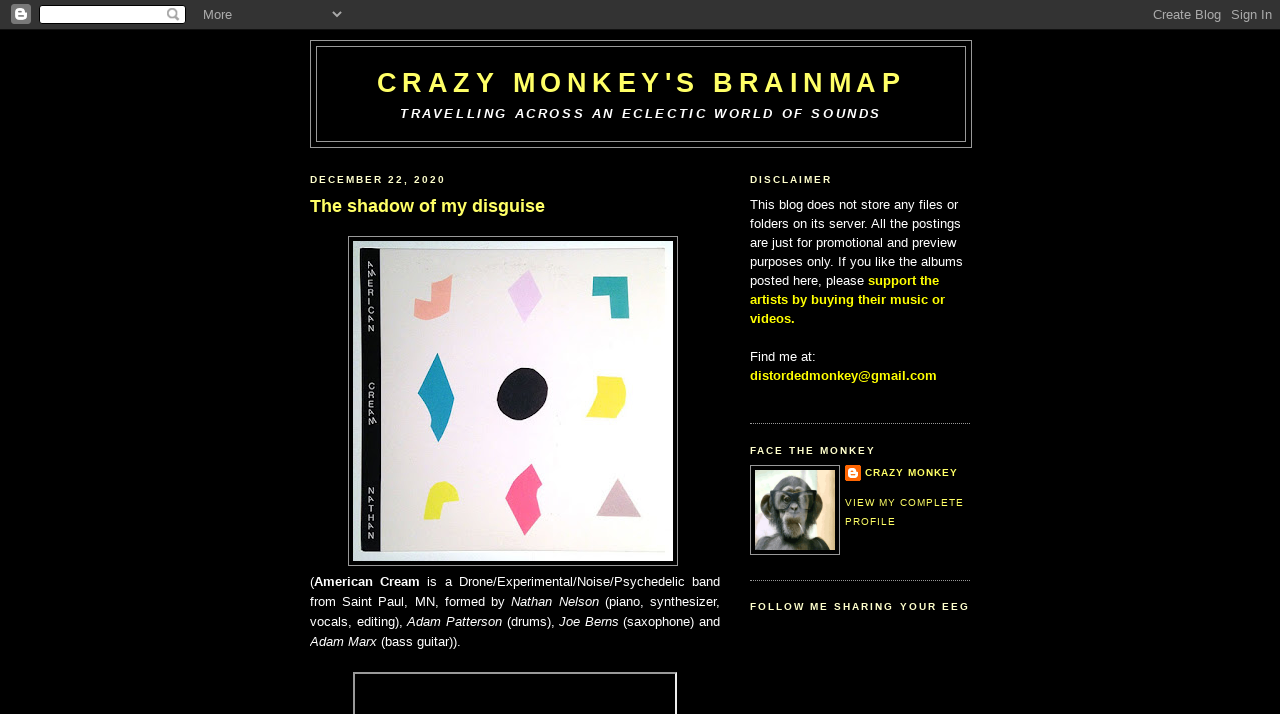

--- FILE ---
content_type: text/html; charset=UTF-8
request_url: https://distordedcortex.blogspot.com/2020/12/the-shadow-of-my-disguise.html
body_size: 14535
content:
<!DOCTYPE html>
<html dir='ltr' xmlns='http://www.w3.org/1999/xhtml' xmlns:b='http://www.google.com/2005/gml/b' xmlns:data='http://www.google.com/2005/gml/data' xmlns:expr='http://www.google.com/2005/gml/expr'>
<head>
<link href='https://www.blogger.com/static/v1/widgets/2944754296-widget_css_bundle.css' rel='stylesheet' type='text/css'/>
<meta content='text/html; charset=UTF-8' http-equiv='Content-Type'/>
<meta content='blogger' name='generator'/>
<link href='https://distordedcortex.blogspot.com/favicon.ico' rel='icon' type='image/x-icon'/>
<link href='http://distordedcortex.blogspot.com/2020/12/the-shadow-of-my-disguise.html' rel='canonical'/>
<link rel="alternate" type="application/atom+xml" title="Crazy Monkey&#39;s Brainmap - Atom" href="https://distordedcortex.blogspot.com/feeds/posts/default" />
<link rel="alternate" type="application/rss+xml" title="Crazy Monkey&#39;s Brainmap - RSS" href="https://distordedcortex.blogspot.com/feeds/posts/default?alt=rss" />
<link rel="service.post" type="application/atom+xml" title="Crazy Monkey&#39;s Brainmap - Atom" href="https://www.blogger.com/feeds/4439688399113346133/posts/default" />

<link rel="alternate" type="application/atom+xml" title="Crazy Monkey&#39;s Brainmap - Atom" href="https://distordedcortex.blogspot.com/feeds/7383237627942043372/comments/default" />
<!--Can't find substitution for tag [blog.ieCssRetrofitLinks]-->
<link href='https://blogger.googleusercontent.com/img/b/R29vZ2xl/AVvXsEjPNAPuY9V8Tk2z4jIdsFaKRFHAwLioAf5Hn9L3zxhOdWoF9LTwvTTLou3GDocxdVmGe18YRbJzRmcbtghS0jGGwt_i1H6zs5Uf5GXqhTDsc4b2Ly9qiYWzOkglKkmuRb6NBatJnhmO1Uzb/s320/cover.jpg' rel='image_src'/>
<meta content='http://distordedcortex.blogspot.com/2020/12/the-shadow-of-my-disguise.html' property='og:url'/>
<meta content='The shadow of my disguise' property='og:title'/>
<meta content='  ( American Cream  is a Drone/Experimental/Noise/Psychedelic band from Saint Paul, MN, formed by Nathan Nelson  (piano, synthesizer, vocals...' property='og:description'/>
<meta content='https://blogger.googleusercontent.com/img/b/R29vZ2xl/AVvXsEjPNAPuY9V8Tk2z4jIdsFaKRFHAwLioAf5Hn9L3zxhOdWoF9LTwvTTLou3GDocxdVmGe18YRbJzRmcbtghS0jGGwt_i1H6zs5Uf5GXqhTDsc4b2Ly9qiYWzOkglKkmuRb6NBatJnhmO1Uzb/w1200-h630-p-k-no-nu/cover.jpg' property='og:image'/>
<title>Crazy Monkey's Brainmap: The shadow of my disguise</title>
<style id='page-skin-1' type='text/css'><!--
/*
-----------------------------------------------
Blogger Template Style
Name:     Minima Black
Date:     26 Feb 2004
Updated by: Blogger Team
----------------------------------------------- */
/* Variable definitions
====================
<Variable name="bgcolor" description="Page Background Color"
type="color" default="#000">
<Variable name="textcolor" description="Text Color"
type="color" default="#ccc">
<Variable name="linkcolor" description="Link Color"
type="color" default="#9ad">
<Variable name="pagetitlecolor" description="Blog Title Color"
type="color" default="#ccc">
<Variable name="descriptioncolor" description="Blog Description Color"
type="color" default="#777">
<Variable name="titlecolor" description="Post Title Color"
type="color" default="#ad9">
<Variable name="bordercolor" description="Border Color"
type="color" default="#333">
<Variable name="sidebarcolor" description="Sidebar Title Color"
type="color" default="#777">
<Variable name="sidebartextcolor" description="Sidebar Text Color"
type="color" default="#999">
<Variable name="visitedlinkcolor" description="Visited Link Color"
type="color" default="#a7a">
<Variable name="bodyfont" description="Text Font"
type="font" default="normal normal 100% 'Trebuchet MS',Trebuchet,Verdana,Sans-serif">
<Variable name="headerfont" description="Sidebar Title Font"
type="font"
default="normal bold 78% 'Trebuchet MS',Trebuchet,Arial,Verdana,Sans-serif">
<Variable name="pagetitlefont" description="Blog Title Font"
type="font"
default="normal bold 200% 'Trebuchet MS',Trebuchet,Verdana,Sans-serif">
<Variable name="descriptionfont" description="Blog Description Font"
type="font"
default="normal normal 78% 'Trebuchet MS', Trebuchet, Verdana, Sans-serif">
<Variable name="postfooterfont" description="Post Footer Font"
type="font"
default="normal normal 78% 'Trebuchet MS', Trebuchet, Arial, Verdana, Sans-serif">
<Variable name="startSide" description="Start side in blog language"
type="automatic" default="left">
<Variable name="endSide" description="End side in blog language"
type="automatic" default="right">
*/
/* Use this with templates/template-twocol.html */
body {
background:#000000;
margin:0;
color:#ffffff;
font: x-small "Trebuchet MS", Trebuchet, Verdana, Sans-serif;
font-size/* */:/**/small;
font-size: /**/small;
text-align: center;
}
a:link {
color:#ffff66;
text-decoration:none;
}
a:visited {
color:#ffffff;
text-decoration:none;
}
a:hover {
color:#ffff66;
text-decoration:underline;
}
a img {
border-width:0;
}
/* Header
-----------------------------------------------
*/
#header-wrapper {
width:660px;
margin:0 auto 10px;
border:1px solid #999999;
}
#header-inner {
background-position: center;
margin-left: auto;
margin-right: auto;
}
#header {
margin: 5px;
border: 1px solid #999999;
text-align: center;
color:#ffff66;
}
#header h1 {
margin:5px 5px 0;
padding:15px 20px .25em;
line-height:1.2em;
text-transform:uppercase;
letter-spacing:.2em;
font: normal bold 211% Trebuchet, Trebuchet MS, Arial, sans-serif;
}
#header a {
color:#ffff66;
text-decoration:none;
}
#header a:hover {
color:#ffff66;
}
#header .description {
margin:0 5px 5px;
padding:0 20px 15px;
max-width:700px;
text-transform:uppercase;
letter-spacing:.2em;
line-height: 1.4em;
font: italic bold 100% Trebuchet, Trebuchet MS, Arial, sans-serif;
color: #ffffff;
}
#header img {
margin-left: auto;
margin-right: auto;
}
/* Outer-Wrapper
----------------------------------------------- */
#outer-wrapper {
width: 660px;
margin:0 auto;
padding:10px;
text-align:left;
font: normal normal 100% 'Trebuchet MS',Trebuchet,Verdana,Sans-serif;
}
#main-wrapper {
width: 410px;
float: left;
word-wrap: break-word; /* fix for long text breaking sidebar float in IE */
overflow: hidden;     /* fix for long non-text content breaking IE sidebar float */
}
#sidebar-wrapper {
width: 220px;
float: right;
word-wrap: break-word; /* fix for long text breaking sidebar float in IE */
overflow: hidden;     /* fix for long non-text content breaking IE sidebar float */
}
/* Headings
----------------------------------------------- */
h2 {
margin:1.5em 0 .75em;
font:normal bold 78% Trebuchet, Trebuchet MS, Arial, sans-serif;
line-height: 1.4em;
text-transform:uppercase;
letter-spacing:.2em;
color:#ffffcc;
}
/* Posts
-----------------------------------------------
*/
h2.date-header {
margin:1.5em 0 .5em;
}
.post {
margin:.5em 0 1.5em;
border-bottom:1px dotted #999999;
padding-bottom:1.5em;
}
.post h3 {
margin:.25em 0 0;
padding:0 0 4px;
font-size:140%;
font-weight:normal;
line-height:1.4em;
color:#ffff66;
}
.post h3 a, .post h3 a:visited, .post h3 strong {
display:block;
text-decoration:none;
color:#ffff66;
font-weight:bold;
}
.post h3 strong, .post h3 a:hover {
color:#ffffff;
}
.post-body {
margin:0 0 .75em;
line-height:1.6em;
}
.post-body blockquote {
line-height:1.3em;
}
.post-footer {
margin: .75em 0;
color:#ffffcc;
text-transform:uppercase;
letter-spacing:.1em;
font: normal normal 78% Trebuchet, Trebuchet MS, Arial, sans-serif;
line-height: 1.4em;
}
.comment-link {
margin-left:.6em;
}
.post img, table.tr-caption-container {
padding:4px;
border:1px solid #999999;
}
.tr-caption-container img {
border: none;
padding: 0;
}
.post blockquote {
margin:1em 20px;
}
.post blockquote p {
margin:.75em 0;
}
/* Comments
----------------------------------------------- */
#comments h4 {
margin:1em 0;
font-weight: bold;
line-height: 1.4em;
text-transform:uppercase;
letter-spacing:.2em;
color: #ffffcc;
}
#comments-block {
margin:1em 0 1.5em;
line-height:1.6em;
}
#comments-block .comment-author {
margin:.5em 0;
}
#comments-block .comment-body {
margin:.25em 0 0;
}
#comments-block .comment-footer {
margin:-.25em 0 2em;
line-height: 1.4em;
text-transform:uppercase;
letter-spacing:.1em;
}
#comments-block .comment-body p {
margin:0 0 .75em;
}
.deleted-comment {
font-style:italic;
color:gray;
}
.feed-links {
clear: both;
line-height: 2.5em;
}
#blog-pager-newer-link {
float: left;
}
#blog-pager-older-link {
float: right;
}
#blog-pager {
text-align: center;
}
/* Sidebar Content
----------------------------------------------- */
.sidebar {
color: #ffffcc;
line-height: 1.5em;
}
.sidebar ul {
list-style:none;
margin:0 0 0;
padding:0 0 0;
}
.sidebar li {
margin:0;
padding-top:0;
padding-right:0;
padding-bottom:.25em;
padding-left:15px;
text-indent:-15px;
line-height:1.5em;
}
.sidebar .widget, .main .widget {
border-bottom:1px dotted #999999;
margin:0 0 1.5em;
padding:0 0 1.5em;
}
.main .Blog {
border-bottom-width: 0;
}
/* Profile
----------------------------------------------- */
.profile-img {
float: left;
margin-top: 0;
margin-right: 5px;
margin-bottom: 5px;
margin-left: 0;
padding: 4px;
border: 1px solid #999999;
}
.profile-data {
margin:0;
text-transform:uppercase;
letter-spacing:.1em;
font: normal normal 78% Trebuchet, Trebuchet MS, Arial, sans-serif;
color: #ffffcc;
font-weight: bold;
line-height: 1.6em;
}
.profile-datablock {
margin:.5em 0 .5em;
}
.profile-textblock {
margin: 0.5em 0;
line-height: 1.6em;
}
.profile-link {
font: normal normal 78% Trebuchet, Trebuchet MS, Arial, sans-serif;
text-transform: uppercase;
letter-spacing: .1em;
}
/* Footer
----------------------------------------------- */
#footer {
width:660px;
clear:both;
margin:0 auto;
padding-top:15px;
line-height: 1.6em;
text-transform:uppercase;
letter-spacing:.1em;
text-align: center;
}

--></style>
<link href='https://www.blogger.com/dyn-css/authorization.css?targetBlogID=4439688399113346133&amp;zx=7562f67a-a48d-457f-904f-640687fff747' media='none' onload='if(media!=&#39;all&#39;)media=&#39;all&#39;' rel='stylesheet'/><noscript><link href='https://www.blogger.com/dyn-css/authorization.css?targetBlogID=4439688399113346133&amp;zx=7562f67a-a48d-457f-904f-640687fff747' rel='stylesheet'/></noscript>
<meta name='google-adsense-platform-account' content='ca-host-pub-1556223355139109'/>
<meta name='google-adsense-platform-domain' content='blogspot.com'/>

</head>
<body>
<div class='navbar section' id='navbar'><div class='widget Navbar' data-version='1' id='Navbar1'><script type="text/javascript">
    function setAttributeOnload(object, attribute, val) {
      if(window.addEventListener) {
        window.addEventListener('load',
          function(){ object[attribute] = val; }, false);
      } else {
        window.attachEvent('onload', function(){ object[attribute] = val; });
      }
    }
  </script>
<div id="navbar-iframe-container"></div>
<script type="text/javascript" src="https://apis.google.com/js/platform.js"></script>
<script type="text/javascript">
      gapi.load("gapi.iframes:gapi.iframes.style.bubble", function() {
        if (gapi.iframes && gapi.iframes.getContext) {
          gapi.iframes.getContext().openChild({
              url: 'https://www.blogger.com/navbar/4439688399113346133?po\x3d7383237627942043372\x26origin\x3dhttps://distordedcortex.blogspot.com',
              where: document.getElementById("navbar-iframe-container"),
              id: "navbar-iframe"
          });
        }
      });
    </script><script type="text/javascript">
(function() {
var script = document.createElement('script');
script.type = 'text/javascript';
script.src = '//pagead2.googlesyndication.com/pagead/js/google_top_exp.js';
var head = document.getElementsByTagName('head')[0];
if (head) {
head.appendChild(script);
}})();
</script>
</div></div>
<div id='outer-wrapper'><div id='wrap2'>
<!-- skip links for text browsers -->
<span id='skiplinks' style='display:none;'>
<a href='#main'>skip to main </a> |
      <a href='#sidebar'>skip to sidebar</a>
</span>
<div id='header-wrapper'>
<div class='header section' id='header'><div class='widget Header' data-version='1' id='Header1'>
<div id='header-inner'>
<div class='titlewrapper'>
<h1 class='title'>
<a href='https://distordedcortex.blogspot.com/'>
Crazy Monkey's Brainmap
</a>
</h1>
</div>
<div class='descriptionwrapper'>
<p class='description'><span>Travelling across an eclectic world of sounds</span></p>
</div>
</div>
</div></div>
</div>
<div id='content-wrapper'>
<div id='crosscol-wrapper' style='text-align:center'>
<div class='crosscol no-items section' id='crosscol'></div>
</div>
<div id='main-wrapper'>
<div class='main section' id='main'><div class='widget Blog' data-version='1' id='Blog1'>
<div class='blog-posts hfeed'>
<!--Can't find substitution for tag [defaultAdStart]-->

        <div class="date-outer">
      
<h2 class='date-header'><span>December 22, 2020</span></h2>

        <div class="date-posts">
      
<div class='post-outer'>
<div class='post hentry'>
<a name='7383237627942043372'></a>
<h3 class='post-title entry-title'>
<a href='https://distordedcortex.blogspot.com/2020/12/the-shadow-of-my-disguise.html'>The shadow of my disguise</a>
</h3>
<div class='post-header'>
<div class='post-header-line-1'></div>
</div>
<div class='post-body entry-content'>
<p></p><div class="separator" style="clear: both; text-align: center;"><a href="https://blogger.googleusercontent.com/img/b/R29vZ2xl/AVvXsEjPNAPuY9V8Tk2z4jIdsFaKRFHAwLioAf5Hn9L3zxhOdWoF9LTwvTTLou3GDocxdVmGe18YRbJzRmcbtghS0jGGwt_i1H6zs5Uf5GXqhTDsc4b2Ly9qiYWzOkglKkmuRb6NBatJnhmO1Uzb/s600/cover.jpg" imageanchor="1" style="margin-left: 1em; margin-right: 1em;"><img border="0" data-original-height="600" data-original-width="600" height="320" src="https://blogger.googleusercontent.com/img/b/R29vZ2xl/AVvXsEjPNAPuY9V8Tk2z4jIdsFaKRFHAwLioAf5Hn9L3zxhOdWoF9LTwvTTLou3GDocxdVmGe18YRbJzRmcbtghS0jGGwt_i1H6zs5Uf5GXqhTDsc4b2Ly9qiYWzOkglKkmuRb6NBatJnhmO1Uzb/s320/cover.jpg" /></a>&nbsp;</div><div class="separator" style="clear: both; text-align: justify;">(<b>American Cream</b> is a Drone/Experimental/Noise/Psychedelic band from Saint Paul, MN, formed by <i>Nathan Nelson</i> (piano, synthesizer, vocals, editing), <i>Adam Patterson</i> (drums), <i>Joe Berns</i> (saxophone) and <i>Adam Marx</i> (bass guitar)).</div><div class="separator" style="clear: both; text-align: justify;">&nbsp;</div><div class="separator" style="clear: both; text-align: justify;"><div class="separator" style="clear: both; text-align: center;"><iframe allowfullscreen="" class="BLOG_video_class" height="266" src="https://www.youtube.com/embed/NTVwDB6bnRw" width="320" youtube-src-id="NTVwDB6bnRw"></iframe></div><a href="https://mega.nz/file/mooxmYxY#zfI2NiFzC1bVnfxl-VPlL2rAFekQ5o7pPyaI8vxUS6U"><span style="color: #fcff01;"><b>Here</b></span></a></div><p></p>
<div style='clear: both;'></div>
</div>
<div class='post-footer'>
<div class='post-footer-line post-footer-line-1'><span class='post-author vcard'>
posted by
<span class='fn'>Crazy Monkey</span>
</span>
<span class='post-timestamp'>
at
<a class='timestamp-link' href='https://distordedcortex.blogspot.com/2020/12/the-shadow-of-my-disguise.html' rel='bookmark' title='permanent link'><abbr class='published' title='2020-12-22T15:23:00-03:00'>15:23</abbr></a>
</span>
<span class='post-comment-link'>
</span>
<span class='post-icons'>
<span class='item-control blog-admin pid-607500351'>
<a href='https://www.blogger.com/post-edit.g?blogID=4439688399113346133&postID=7383237627942043372&from=pencil' title='Edit Post'>
<img alt="" class="icon-action" height="18" src="//www.blogger.com/img/icon18_edit_allbkg.gif" width="18">
</a>
</span>
</span>
</div>
<div class='post-footer-line post-footer-line-2'><span class='post-labels'>
Labels
<a href='https://distordedcortex.blogspot.com/search/label/Drone' rel='tag'>Drone</a>,
<a href='https://distordedcortex.blogspot.com/search/label/Experimental' rel='tag'>Experimental</a>,
<a href='https://distordedcortex.blogspot.com/search/label/Noise' rel='tag'>Noise</a>,
<a href='https://distordedcortex.blogspot.com/search/label/Psychedelic' rel='tag'>Psychedelic</a>
</span>
</div>
<div class='post-footer-line post-footer-line-3'></div>
</div>
</div>
<div class='comments' id='comments'>
<a name='comments'></a>
<h4>
0
Comments:
        
</h4>
<dl class='avatar-comment-indent' id='comments-block'>
</dl>
<p class='comment-footer'>
<div class='comment-form'>
<a name='comment-form'></a>
<h4 id='comment-post-message'>Post a Comment</h4>
<p>
</p>
<a href='https://www.blogger.com/comment/frame/4439688399113346133?po=7383237627942043372&hl=en&saa=85391&origin=https://distordedcortex.blogspot.com' id='comment-editor-src'></a>
<iframe allowtransparency='true' class='blogger-iframe-colorize blogger-comment-from-post' frameborder='0' height='410' id='comment-editor' name='comment-editor' src='' width='100%'></iframe>
<!--Can't find substitution for tag [post.friendConnectJs]-->
<script src='https://www.blogger.com/static/v1/jsbin/2830521187-comment_from_post_iframe.js' type='text/javascript'></script>
<script type='text/javascript'>
      BLOG_CMT_createIframe('https://www.blogger.com/rpc_relay.html', '0');
    </script>
</div>
</p>
<div id='backlinks-container'>
<div id='Blog1_backlinks-container'>
</div>
</div>
</div>
</div>

      </div></div>
    
<!--Can't find substitution for tag [adEnd]-->
</div>
<div class='blog-pager' id='blog-pager'>
<span id='blog-pager-newer-link'>
<a class='blog-pager-newer-link' href='https://distordedcortex.blogspot.com/2020/12/destroy-all-kingdoms.html' id='Blog1_blog-pager-newer-link' title='Newer Post'>Newer Post</a>
</span>
<span id='blog-pager-older-link'>
<a class='blog-pager-older-link' href='https://distordedcortex.blogspot.com/2020/12/a-lottle-love-in-claws.html' id='Blog1_blog-pager-older-link' title='Older Post'>Older Post</a>
</span>
<a class='home-link' href='https://distordedcortex.blogspot.com/'>Home</a>
</div>
<div class='clear'></div>
<div class='post-feeds'>
<div class='feed-links'>
Subscribe to:
<a class='feed-link' href='https://distordedcortex.blogspot.com/feeds/7383237627942043372/comments/default' target='_blank' type='application/atom+xml'>Post Comments (Atom)</a>
</div>
</div>
</div></div>
</div>
<div id='sidebar-wrapper'>
<div class='sidebar section' id='sidebar'><div class='widget Text' data-version='1' id='Text1'>
<h2 class='title'>Disclaimer</h2>
<div class='widget-content'>
<span =""  style="color:white;">This blog does not store any files or folders on its server. All the postings are just for promotional and preview purposes only. If you like the albums posted here, please <span =""  style="color:yellow;"><strong>support the artists by buying their music or videos.</strong> </span></span><br /><br /><span =""  style="color:white;">Find me at:</span> <span =""  style="color:yellow;"><b>distordedmonkey@gmail.com</b></span><br /><br />
</div>
<div class='clear'></div>
</div><div class='widget Profile' data-version='1' id='Profile1'>
<h2>Face the Monkey</h2>
<div class='widget-content'>
<a href='https://www.blogger.com/profile/18340316286457901941'><img alt='My photo' class='profile-img' height='80' src='//blogger.googleusercontent.com/img/b/R29vZ2xl/AVvXsEjLZV6qCxTcshcqERi5couG8FUNCJR_nnJp3NpITpnma3O10NFDD01mN8LcLKQ2odzu9J8j3fsX54OGEt8NQ54CsrZ3x9Rzcj0QE2S6xK-DiBdmsGjY6RozKGCaSVtzVg/s1600/WeedSmokinChimp.gif%3Fw%3D280%26h%3D210%26fit%3Dcrop' width='80'/></a>
<dl class='profile-datablock'>
<dt class='profile-data'>
<a class='profile-name-link g-profile' href='https://www.blogger.com/profile/18340316286457901941' rel='author' style='background-image: url(//www.blogger.com/img/logo-16.png);'>
Crazy Monkey
</a>
</dt>
</dl>
<a class='profile-link' href='https://www.blogger.com/profile/18340316286457901941' rel='author'>View my complete profile</a>
<div class='clear'></div>
</div>
</div><div class='widget Followers' data-version='1' id='Followers1'>
<h2 class='title'>Follow Me Sharing Your EEG</h2>
<div class='widget-content'>
<div id='Followers1-wrapper'>
<div style='margin-right:2px;'>
<div><script type="text/javascript" src="https://apis.google.com/js/platform.js"></script>
<div id="followers-iframe-container"></div>
<script type="text/javascript">
    window.followersIframe = null;
    function followersIframeOpen(url) {
      gapi.load("gapi.iframes", function() {
        if (gapi.iframes && gapi.iframes.getContext) {
          window.followersIframe = gapi.iframes.getContext().openChild({
            url: url,
            where: document.getElementById("followers-iframe-container"),
            messageHandlersFilter: gapi.iframes.CROSS_ORIGIN_IFRAMES_FILTER,
            messageHandlers: {
              '_ready': function(obj) {
                window.followersIframe.getIframeEl().height = obj.height;
              },
              'reset': function() {
                window.followersIframe.close();
                followersIframeOpen("https://www.blogger.com/followers/frame/4439688399113346133?colors\x3dCgt0cmFuc3BhcmVudBILdHJhbnNwYXJlbnQaByNmZmZmY2MiByNmZmZmNjYqByMwMDAwMDAyByNmZmZmNjY6ByNmZmZmY2NCByNmZmZmNjZKByNmZmZmZmZSByNmZmZmNjZaC3RyYW5zcGFyZW50\x26pageSize\x3d21\x26hl\x3den\x26origin\x3dhttps://distordedcortex.blogspot.com");
              },
              'open': function(url) {
                window.followersIframe.close();
                followersIframeOpen(url);
              }
            }
          });
        }
      });
    }
    followersIframeOpen("https://www.blogger.com/followers/frame/4439688399113346133?colors\x3dCgt0cmFuc3BhcmVudBILdHJhbnNwYXJlbnQaByNmZmZmY2MiByNmZmZmNjYqByMwMDAwMDAyByNmZmZmNjY6ByNmZmZmY2NCByNmZmZmNjZKByNmZmZmZmZSByNmZmZmNjZaC3RyYW5zcGFyZW50\x26pageSize\x3d21\x26hl\x3den\x26origin\x3dhttps://distordedcortex.blogspot.com");
  </script></div>
</div>
</div>
<div class='clear'></div>
</div>
</div><div class='widget BlogList' data-version='1' id='BlogList1'>
<h2 class='title'>Map Them!!!</h2>
<div class='widget-content'>
<div class='blog-list-container' id='BlogList1_container'>
<ul id='BlogList1_blogs'>
<li style='display: block;'>
<div class='blog-icon'>
<img data-lateloadsrc='https://lh3.googleusercontent.com/blogger_img_proxy/AEn0k_sa0IvMO5eGy2TDl8itke4hgnGHikaoBKPo34rX86ShSjkybVuPSxRGVA6JI6FJHFus5aPs516kba0OHcuJjhtGgOt5DK55TRFrVqg=s16-w16-h16' height='16' width='16'/>
</div>
<div class='blog-content'>
<div class='blog-title'>
<a href='http://opiumhum.blogspot.com/' target='_blank'>
_ O _ P _ I _ U _ M __ H _ U _ M _</a>
</div>
<div class='item-content'>
<div class='item-thumbnail'>
<a href='http://opiumhum.blogspot.com/' target='_blank'>
<img alt='' border='0' height='72' src='https://blogger.googleusercontent.com/img/b/R29vZ2xl/AVvXsEjtixoPxJKf8YniJVAxN9QhNrqvYwfuTDpA7C1mvfmjaHL_uUYwMiAjcEyg2HRJiG6dEdtQzpylgMZ80yStpF8AxnHnWPw0UzHu0t6ms-ZtbiemBtThfO58YE0yHedyANUw1vUbH_dUmaW4kvwKzwBNT6PJ8j6ytY9v_u9VqdipzFcpMmkZGmadr83bM1FU/s72-c/Oak%20cover.jpg' width='72'/>
</a>
</div>
<span class='item-title'>
<a href='http://opiumhum.blogspot.com/2026/01/oak-oak-2009.html' target='_blank'>
Oak - Oak (2009)
</a>
</span>
<div class='item-time'>
1 week ago
</div>
</div>
</div>
<div style='clear: both;'></div>
</li>
<li style='display: block;'>
<div class='blog-icon'>
<img data-lateloadsrc='https://lh3.googleusercontent.com/blogger_img_proxy/AEn0k_upMtwLRP1JhiP6fUpQmGisIKfMOqtfVCn5tU-AwH4CAPf0dj5U4KvC1RenkOCICZG8IiANRSPAZ7wQe96-JxajpB264JBq6j7xTg=s16-w16-h16' height='16' width='16'/>
</div>
<div class='blog-content'>
<div class='blog-title'>
<a href='https://www.dreamweapons.net/' target='_blank'>
DREAM WEAPONS</a>
</div>
<div class='item-content'>
<div class='item-thumbnail'>
<a href='https://www.dreamweapons.net/' target='_blank'>
<img alt='' border='0' height='72' src='https://blogger.googleusercontent.com/img/b/R29vZ2xl/[base64]/s72-w400-h399-c/Cold%20Comfort.jpg' width='72'/>
</a>
</div>
<span class='item-title'>
<a href='https://www.dreamweapons.net/2026/01/dream-weapons-present-cold-comfort-c90.html' target='_blank'>
Dream Weapons present: COLD COMFORT C90
</a>
</span>
<div class='item-time'>
3 weeks ago
</div>
</div>
</div>
<div style='clear: both;'></div>
</li>
<li style='display: block;'>
<div class='blog-icon'>
<img data-lateloadsrc='https://lh3.googleusercontent.com/blogger_img_proxy/AEn0k_tL_tuT2ZyLoKRoLSbL5gZ-ff9RVq79IyKRBfUN-_8MlPH-vQAx9t_mnATME-rraxAXVt0m3Z5uRgXzl8l5TqSPP2QkvhC0mqbVDPoBo3bSuDkL9NQ=s16-w16-h16' height='16' width='16'/>
</div>
<div class='blog-content'>
<div class='blog-title'>
<a href='http://tristeshumanistes.blogspot.com/' target='_blank'>
Tristes Humanistes</a>
</div>
<div class='item-content'>
<div class='item-thumbnail'>
<a href='http://tristeshumanistes.blogspot.com/' target='_blank'>
<img alt='' border='0' height='72' src='https://blogger.googleusercontent.com/img/a/AVvXsEjC6G42V1LRdbiGblk9PKi7gNBqKQkyWbAocjY4k4Tj86_WsF3L2zahv6E2HNplIxRQY2kRrYQwUOtHth4EOKPoRKMtxJJjaZ-OSnkcG5Icq4nflwLXjH07pS8HrHiKsHf1o2EDcj-MgU5lsNlrrzlDVyP3jRICc0Xswj_EsWZxwljp85NvrpSJMbq1NNI=s72-w400-h395-c' width='72'/>
</a>
</div>
<span class='item-title'>
<a href='http://tristeshumanistes.blogspot.com/2025/12/th113-in-mans-life-lukes-x-mas-25.html' target='_blank'>
TH#113 - In A Man's Life [Luke's X-Mas 25 Mixtape]
</a>
</span>
<div class='item-time'>
4 weeks ago
</div>
</div>
</div>
<div style='clear: both;'></div>
</li>
<li style='display: block;'>
<div class='blog-icon'>
<img data-lateloadsrc='https://lh3.googleusercontent.com/blogger_img_proxy/AEn0k_skhMkq2SXfckG_CE-aOrWbgVsRyz4PIFS79HrVvDIHpalCeaN0M00usfdRI3QAmBJ4DdtcCGbva2wmcRyGeuwVMWFKrfijiGbr8kUwFf9t=s16-w16-h16' height='16' width='16'/>
</div>
<div class='blog-content'>
<div class='blog-title'>
<a href='https://theflyingzoo.blogspot.com/' target='_blank'>
THE FLYING ZOO</a>
</div>
<div class='item-content'>
<div class='item-thumbnail'>
<a href='https://theflyingzoo.blogspot.com/' target='_blank'>
<img alt='' border='0' height='72' src='https://blogger.googleusercontent.com/img/b/R29vZ2xl/AVvXsEifM6RV2A0BlTx-3bg8oiLrkkF_RIpfPTW5OH1xTJJrMQe0zdSJ7dAtY2d41j9Kbt0f0YEA_e2eTvJgd7ytTc-TTO8UCdaabqL4P65VL48EatOgoYtGZ0DzQE5COxFGGPyX7kHGe2vu-T-0TetweuvDZoI3D1QpLx7dNnQJJ-ePwLzXtw96kRr1jQ2nNjeK/s72-c/cover.jpg' width='72'/>
</a>
</div>
<span class='item-title'>
<a href='https://theflyingzoo.blogspot.com/2025/11/symphonies-for-moments-that-will-never.html' target='_blank'>
Symphonies for moments that will never return
</a>
</span>
<div class='item-time'>
2 months ago
</div>
</div>
</div>
<div style='clear: both;'></div>
</li>
<li style='display: block;'>
<div class='blog-icon'>
<img data-lateloadsrc='https://lh3.googleusercontent.com/blogger_img_proxy/AEn0k_vtsxv9R-F573swKR24utaIqpbgm5_iwWGsTDpZgCB9A0UTxcTZ_SLoyauo3hEyndt93AN8MzX_LrPAmLjQu98E9pdbGAevvruiCKk41Q=s16-w16-h16' height='16' width='16'/>
</div>
<div class='blog-content'>
<div class='blog-title'>
<a href='https://naturefilm.blogspot.com/' target='_blank'>
Nature Film</a>
</div>
<div class='item-content'>
<span class='item-title'>
<!--Can't find substitution for tag [item.itemTitle]-->
</span>
<div class='item-time'>
<!--Can't find substitution for tag [item.timePeriodSinceLastUpdate]-->
</div>
</div>
</div>
<div style='clear: both;'></div>
</li>
</ul>
<div class='clear'></div>
</div>
</div>
</div><div class='widget BlogArchive' data-version='1' id='BlogArchive1'>
<h2>Blog Archive</h2>
<div class='widget-content'>
<div id='ArchiveList'>
<div id='BlogArchive1_ArchiveList'>
<ul class='hierarchy'>
<li class='archivedate collapsed'>
<a class='toggle' href='javascript:void(0)'>
<span class='zippy'>

          &#9658;&#160;
        
</span>
</a>
<a class='post-count-link' href='https://distordedcortex.blogspot.com/2025/'>2025</a>
<span class='post-count' dir='ltr'>(111)</span>
<ul class='hierarchy'>
<li class='archivedate collapsed'>
<a class='toggle' href='javascript:void(0)'>
<span class='zippy'>

          &#9658;&#160;
        
</span>
</a>
<a class='post-count-link' href='https://distordedcortex.blogspot.com/2025/11/'>November</a>
<span class='post-count' dir='ltr'>(6)</span>
</li>
</ul>
<ul class='hierarchy'>
<li class='archivedate collapsed'>
<a class='toggle' href='javascript:void(0)'>
<span class='zippy'>

          &#9658;&#160;
        
</span>
</a>
<a class='post-count-link' href='https://distordedcortex.blogspot.com/2025/10/'>October</a>
<span class='post-count' dir='ltr'>(21)</span>
</li>
</ul>
<ul class='hierarchy'>
<li class='archivedate collapsed'>
<a class='toggle' href='javascript:void(0)'>
<span class='zippy'>

          &#9658;&#160;
        
</span>
</a>
<a class='post-count-link' href='https://distordedcortex.blogspot.com/2025/07/'>July</a>
<span class='post-count' dir='ltr'>(11)</span>
</li>
</ul>
<ul class='hierarchy'>
<li class='archivedate collapsed'>
<a class='toggle' href='javascript:void(0)'>
<span class='zippy'>

          &#9658;&#160;
        
</span>
</a>
<a class='post-count-link' href='https://distordedcortex.blogspot.com/2025/06/'>June</a>
<span class='post-count' dir='ltr'>(17)</span>
</li>
</ul>
<ul class='hierarchy'>
<li class='archivedate collapsed'>
<a class='toggle' href='javascript:void(0)'>
<span class='zippy'>

          &#9658;&#160;
        
</span>
</a>
<a class='post-count-link' href='https://distordedcortex.blogspot.com/2025/04/'>April</a>
<span class='post-count' dir='ltr'>(8)</span>
</li>
</ul>
<ul class='hierarchy'>
<li class='archivedate collapsed'>
<a class='toggle' href='javascript:void(0)'>
<span class='zippy'>

          &#9658;&#160;
        
</span>
</a>
<a class='post-count-link' href='https://distordedcortex.blogspot.com/2025/03/'>March</a>
<span class='post-count' dir='ltr'>(17)</span>
</li>
</ul>
<ul class='hierarchy'>
<li class='archivedate collapsed'>
<a class='toggle' href='javascript:void(0)'>
<span class='zippy'>

          &#9658;&#160;
        
</span>
</a>
<a class='post-count-link' href='https://distordedcortex.blogspot.com/2025/01/'>January</a>
<span class='post-count' dir='ltr'>(31)</span>
</li>
</ul>
</li>
</ul>
<ul class='hierarchy'>
<li class='archivedate collapsed'>
<a class='toggle' href='javascript:void(0)'>
<span class='zippy'>

          &#9658;&#160;
        
</span>
</a>
<a class='post-count-link' href='https://distordedcortex.blogspot.com/2024/'>2024</a>
<span class='post-count' dir='ltr'>(195)</span>
<ul class='hierarchy'>
<li class='archivedate collapsed'>
<a class='toggle' href='javascript:void(0)'>
<span class='zippy'>

          &#9658;&#160;
        
</span>
</a>
<a class='post-count-link' href='https://distordedcortex.blogspot.com/2024/12/'>December</a>
<span class='post-count' dir='ltr'>(5)</span>
</li>
</ul>
<ul class='hierarchy'>
<li class='archivedate collapsed'>
<a class='toggle' href='javascript:void(0)'>
<span class='zippy'>

          &#9658;&#160;
        
</span>
</a>
<a class='post-count-link' href='https://distordedcortex.blogspot.com/2024/11/'>November</a>
<span class='post-count' dir='ltr'>(13)</span>
</li>
</ul>
<ul class='hierarchy'>
<li class='archivedate collapsed'>
<a class='toggle' href='javascript:void(0)'>
<span class='zippy'>

          &#9658;&#160;
        
</span>
</a>
<a class='post-count-link' href='https://distordedcortex.blogspot.com/2024/10/'>October</a>
<span class='post-count' dir='ltr'>(25)</span>
</li>
</ul>
<ul class='hierarchy'>
<li class='archivedate collapsed'>
<a class='toggle' href='javascript:void(0)'>
<span class='zippy'>

          &#9658;&#160;
        
</span>
</a>
<a class='post-count-link' href='https://distordedcortex.blogspot.com/2024/09/'>September</a>
<span class='post-count' dir='ltr'>(11)</span>
</li>
</ul>
<ul class='hierarchy'>
<li class='archivedate collapsed'>
<a class='toggle' href='javascript:void(0)'>
<span class='zippy'>

          &#9658;&#160;
        
</span>
</a>
<a class='post-count-link' href='https://distordedcortex.blogspot.com/2024/07/'>July</a>
<span class='post-count' dir='ltr'>(27)</span>
</li>
</ul>
<ul class='hierarchy'>
<li class='archivedate collapsed'>
<a class='toggle' href='javascript:void(0)'>
<span class='zippy'>

          &#9658;&#160;
        
</span>
</a>
<a class='post-count-link' href='https://distordedcortex.blogspot.com/2024/06/'>June</a>
<span class='post-count' dir='ltr'>(20)</span>
</li>
</ul>
<ul class='hierarchy'>
<li class='archivedate collapsed'>
<a class='toggle' href='javascript:void(0)'>
<span class='zippy'>

          &#9658;&#160;
        
</span>
</a>
<a class='post-count-link' href='https://distordedcortex.blogspot.com/2024/05/'>May</a>
<span class='post-count' dir='ltr'>(24)</span>
</li>
</ul>
<ul class='hierarchy'>
<li class='archivedate collapsed'>
<a class='toggle' href='javascript:void(0)'>
<span class='zippy'>

          &#9658;&#160;
        
</span>
</a>
<a class='post-count-link' href='https://distordedcortex.blogspot.com/2024/04/'>April</a>
<span class='post-count' dir='ltr'>(5)</span>
</li>
</ul>
<ul class='hierarchy'>
<li class='archivedate collapsed'>
<a class='toggle' href='javascript:void(0)'>
<span class='zippy'>

          &#9658;&#160;
        
</span>
</a>
<a class='post-count-link' href='https://distordedcortex.blogspot.com/2024/03/'>March</a>
<span class='post-count' dir='ltr'>(28)</span>
</li>
</ul>
<ul class='hierarchy'>
<li class='archivedate collapsed'>
<a class='toggle' href='javascript:void(0)'>
<span class='zippy'>

          &#9658;&#160;
        
</span>
</a>
<a class='post-count-link' href='https://distordedcortex.blogspot.com/2024/02/'>February</a>
<span class='post-count' dir='ltr'>(11)</span>
</li>
</ul>
<ul class='hierarchy'>
<li class='archivedate collapsed'>
<a class='toggle' href='javascript:void(0)'>
<span class='zippy'>

          &#9658;&#160;
        
</span>
</a>
<a class='post-count-link' href='https://distordedcortex.blogspot.com/2024/01/'>January</a>
<span class='post-count' dir='ltr'>(26)</span>
</li>
</ul>
</li>
</ul>
<ul class='hierarchy'>
<li class='archivedate collapsed'>
<a class='toggle' href='javascript:void(0)'>
<span class='zippy'>

          &#9658;&#160;
        
</span>
</a>
<a class='post-count-link' href='https://distordedcortex.blogspot.com/2023/'>2023</a>
<span class='post-count' dir='ltr'>(168)</span>
<ul class='hierarchy'>
<li class='archivedate collapsed'>
<a class='toggle' href='javascript:void(0)'>
<span class='zippy'>

          &#9658;&#160;
        
</span>
</a>
<a class='post-count-link' href='https://distordedcortex.blogspot.com/2023/09/'>September</a>
<span class='post-count' dir='ltr'>(13)</span>
</li>
</ul>
<ul class='hierarchy'>
<li class='archivedate collapsed'>
<a class='toggle' href='javascript:void(0)'>
<span class='zippy'>

          &#9658;&#160;
        
</span>
</a>
<a class='post-count-link' href='https://distordedcortex.blogspot.com/2023/05/'>May</a>
<span class='post-count' dir='ltr'>(21)</span>
</li>
</ul>
<ul class='hierarchy'>
<li class='archivedate collapsed'>
<a class='toggle' href='javascript:void(0)'>
<span class='zippy'>

          &#9658;&#160;
        
</span>
</a>
<a class='post-count-link' href='https://distordedcortex.blogspot.com/2023/04/'>April</a>
<span class='post-count' dir='ltr'>(22)</span>
</li>
</ul>
<ul class='hierarchy'>
<li class='archivedate collapsed'>
<a class='toggle' href='javascript:void(0)'>
<span class='zippy'>

          &#9658;&#160;
        
</span>
</a>
<a class='post-count-link' href='https://distordedcortex.blogspot.com/2023/03/'>March</a>
<span class='post-count' dir='ltr'>(58)</span>
</li>
</ul>
<ul class='hierarchy'>
<li class='archivedate collapsed'>
<a class='toggle' href='javascript:void(0)'>
<span class='zippy'>

          &#9658;&#160;
        
</span>
</a>
<a class='post-count-link' href='https://distordedcortex.blogspot.com/2023/02/'>February</a>
<span class='post-count' dir='ltr'>(21)</span>
</li>
</ul>
<ul class='hierarchy'>
<li class='archivedate collapsed'>
<a class='toggle' href='javascript:void(0)'>
<span class='zippy'>

          &#9658;&#160;
        
</span>
</a>
<a class='post-count-link' href='https://distordedcortex.blogspot.com/2023/01/'>January</a>
<span class='post-count' dir='ltr'>(33)</span>
</li>
</ul>
</li>
</ul>
<ul class='hierarchy'>
<li class='archivedate collapsed'>
<a class='toggle' href='javascript:void(0)'>
<span class='zippy'>

          &#9658;&#160;
        
</span>
</a>
<a class='post-count-link' href='https://distordedcortex.blogspot.com/2022/'>2022</a>
<span class='post-count' dir='ltr'>(178)</span>
<ul class='hierarchy'>
<li class='archivedate collapsed'>
<a class='toggle' href='javascript:void(0)'>
<span class='zippy'>

          &#9658;&#160;
        
</span>
</a>
<a class='post-count-link' href='https://distordedcortex.blogspot.com/2022/12/'>December</a>
<span class='post-count' dir='ltr'>(6)</span>
</li>
</ul>
<ul class='hierarchy'>
<li class='archivedate collapsed'>
<a class='toggle' href='javascript:void(0)'>
<span class='zippy'>

          &#9658;&#160;
        
</span>
</a>
<a class='post-count-link' href='https://distordedcortex.blogspot.com/2022/11/'>November</a>
<span class='post-count' dir='ltr'>(20)</span>
</li>
</ul>
<ul class='hierarchy'>
<li class='archivedate collapsed'>
<a class='toggle' href='javascript:void(0)'>
<span class='zippy'>

          &#9658;&#160;
        
</span>
</a>
<a class='post-count-link' href='https://distordedcortex.blogspot.com/2022/10/'>October</a>
<span class='post-count' dir='ltr'>(15)</span>
</li>
</ul>
<ul class='hierarchy'>
<li class='archivedate collapsed'>
<a class='toggle' href='javascript:void(0)'>
<span class='zippy'>

          &#9658;&#160;
        
</span>
</a>
<a class='post-count-link' href='https://distordedcortex.blogspot.com/2022/09/'>September</a>
<span class='post-count' dir='ltr'>(13)</span>
</li>
</ul>
<ul class='hierarchy'>
<li class='archivedate collapsed'>
<a class='toggle' href='javascript:void(0)'>
<span class='zippy'>

          &#9658;&#160;
        
</span>
</a>
<a class='post-count-link' href='https://distordedcortex.blogspot.com/2022/08/'>August</a>
<span class='post-count' dir='ltr'>(18)</span>
</li>
</ul>
<ul class='hierarchy'>
<li class='archivedate collapsed'>
<a class='toggle' href='javascript:void(0)'>
<span class='zippy'>

          &#9658;&#160;
        
</span>
</a>
<a class='post-count-link' href='https://distordedcortex.blogspot.com/2022/07/'>July</a>
<span class='post-count' dir='ltr'>(18)</span>
</li>
</ul>
<ul class='hierarchy'>
<li class='archivedate collapsed'>
<a class='toggle' href='javascript:void(0)'>
<span class='zippy'>

          &#9658;&#160;
        
</span>
</a>
<a class='post-count-link' href='https://distordedcortex.blogspot.com/2022/06/'>June</a>
<span class='post-count' dir='ltr'>(15)</span>
</li>
</ul>
<ul class='hierarchy'>
<li class='archivedate collapsed'>
<a class='toggle' href='javascript:void(0)'>
<span class='zippy'>

          &#9658;&#160;
        
</span>
</a>
<a class='post-count-link' href='https://distordedcortex.blogspot.com/2022/05/'>May</a>
<span class='post-count' dir='ltr'>(5)</span>
</li>
</ul>
<ul class='hierarchy'>
<li class='archivedate collapsed'>
<a class='toggle' href='javascript:void(0)'>
<span class='zippy'>

          &#9658;&#160;
        
</span>
</a>
<a class='post-count-link' href='https://distordedcortex.blogspot.com/2022/04/'>April</a>
<span class='post-count' dir='ltr'>(21)</span>
</li>
</ul>
<ul class='hierarchy'>
<li class='archivedate collapsed'>
<a class='toggle' href='javascript:void(0)'>
<span class='zippy'>

          &#9658;&#160;
        
</span>
</a>
<a class='post-count-link' href='https://distordedcortex.blogspot.com/2022/03/'>March</a>
<span class='post-count' dir='ltr'>(7)</span>
</li>
</ul>
<ul class='hierarchy'>
<li class='archivedate collapsed'>
<a class='toggle' href='javascript:void(0)'>
<span class='zippy'>

          &#9658;&#160;
        
</span>
</a>
<a class='post-count-link' href='https://distordedcortex.blogspot.com/2022/02/'>February</a>
<span class='post-count' dir='ltr'>(33)</span>
</li>
</ul>
<ul class='hierarchy'>
<li class='archivedate collapsed'>
<a class='toggle' href='javascript:void(0)'>
<span class='zippy'>

          &#9658;&#160;
        
</span>
</a>
<a class='post-count-link' href='https://distordedcortex.blogspot.com/2022/01/'>January</a>
<span class='post-count' dir='ltr'>(7)</span>
</li>
</ul>
</li>
</ul>
<ul class='hierarchy'>
<li class='archivedate collapsed'>
<a class='toggle' href='javascript:void(0)'>
<span class='zippy'>

          &#9658;&#160;
        
</span>
</a>
<a class='post-count-link' href='https://distordedcortex.blogspot.com/2021/'>2021</a>
<span class='post-count' dir='ltr'>(221)</span>
<ul class='hierarchy'>
<li class='archivedate collapsed'>
<a class='toggle' href='javascript:void(0)'>
<span class='zippy'>

          &#9658;&#160;
        
</span>
</a>
<a class='post-count-link' href='https://distordedcortex.blogspot.com/2021/12/'>December</a>
<span class='post-count' dir='ltr'>(21)</span>
</li>
</ul>
<ul class='hierarchy'>
<li class='archivedate collapsed'>
<a class='toggle' href='javascript:void(0)'>
<span class='zippy'>

          &#9658;&#160;
        
</span>
</a>
<a class='post-count-link' href='https://distordedcortex.blogspot.com/2021/11/'>November</a>
<span class='post-count' dir='ltr'>(22)</span>
</li>
</ul>
<ul class='hierarchy'>
<li class='archivedate collapsed'>
<a class='toggle' href='javascript:void(0)'>
<span class='zippy'>

          &#9658;&#160;
        
</span>
</a>
<a class='post-count-link' href='https://distordedcortex.blogspot.com/2021/10/'>October</a>
<span class='post-count' dir='ltr'>(24)</span>
</li>
</ul>
<ul class='hierarchy'>
<li class='archivedate collapsed'>
<a class='toggle' href='javascript:void(0)'>
<span class='zippy'>

          &#9658;&#160;
        
</span>
</a>
<a class='post-count-link' href='https://distordedcortex.blogspot.com/2021/09/'>September</a>
<span class='post-count' dir='ltr'>(14)</span>
</li>
</ul>
<ul class='hierarchy'>
<li class='archivedate collapsed'>
<a class='toggle' href='javascript:void(0)'>
<span class='zippy'>

          &#9658;&#160;
        
</span>
</a>
<a class='post-count-link' href='https://distordedcortex.blogspot.com/2021/08/'>August</a>
<span class='post-count' dir='ltr'>(10)</span>
</li>
</ul>
<ul class='hierarchy'>
<li class='archivedate collapsed'>
<a class='toggle' href='javascript:void(0)'>
<span class='zippy'>

          &#9658;&#160;
        
</span>
</a>
<a class='post-count-link' href='https://distordedcortex.blogspot.com/2021/07/'>July</a>
<span class='post-count' dir='ltr'>(9)</span>
</li>
</ul>
<ul class='hierarchy'>
<li class='archivedate collapsed'>
<a class='toggle' href='javascript:void(0)'>
<span class='zippy'>

          &#9658;&#160;
        
</span>
</a>
<a class='post-count-link' href='https://distordedcortex.blogspot.com/2021/05/'>May</a>
<span class='post-count' dir='ltr'>(7)</span>
</li>
</ul>
<ul class='hierarchy'>
<li class='archivedate collapsed'>
<a class='toggle' href='javascript:void(0)'>
<span class='zippy'>

          &#9658;&#160;
        
</span>
</a>
<a class='post-count-link' href='https://distordedcortex.blogspot.com/2021/04/'>April</a>
<span class='post-count' dir='ltr'>(22)</span>
</li>
</ul>
<ul class='hierarchy'>
<li class='archivedate collapsed'>
<a class='toggle' href='javascript:void(0)'>
<span class='zippy'>

          &#9658;&#160;
        
</span>
</a>
<a class='post-count-link' href='https://distordedcortex.blogspot.com/2021/03/'>March</a>
<span class='post-count' dir='ltr'>(41)</span>
</li>
</ul>
<ul class='hierarchy'>
<li class='archivedate collapsed'>
<a class='toggle' href='javascript:void(0)'>
<span class='zippy'>

          &#9658;&#160;
        
</span>
</a>
<a class='post-count-link' href='https://distordedcortex.blogspot.com/2021/02/'>February</a>
<span class='post-count' dir='ltr'>(35)</span>
</li>
</ul>
<ul class='hierarchy'>
<li class='archivedate collapsed'>
<a class='toggle' href='javascript:void(0)'>
<span class='zippy'>

          &#9658;&#160;
        
</span>
</a>
<a class='post-count-link' href='https://distordedcortex.blogspot.com/2021/01/'>January</a>
<span class='post-count' dir='ltr'>(16)</span>
</li>
</ul>
</li>
</ul>
<ul class='hierarchy'>
<li class='archivedate expanded'>
<a class='toggle' href='javascript:void(0)'>
<span class='zippy toggle-open'>&#9660;&#160;</span>
</a>
<a class='post-count-link' href='https://distordedcortex.blogspot.com/2020/'>2020</a>
<span class='post-count' dir='ltr'>(451)</span>
<ul class='hierarchy'>
<li class='archivedate expanded'>
<a class='toggle' href='javascript:void(0)'>
<span class='zippy toggle-open'>&#9660;&#160;</span>
</a>
<a class='post-count-link' href='https://distordedcortex.blogspot.com/2020/12/'>December</a>
<span class='post-count' dir='ltr'>(23)</span>
<ul class='posts'>
<li><a href='https://distordedcortex.blogspot.com/2020/12/see-you-on-2021.html'>See you on 2021!!</a></li>
<li><a href='https://distordedcortex.blogspot.com/2020/12/how-do-you-feel-chaos.html'>How do you feel the chaos?</a></li>
<li><a href='https://distordedcortex.blogspot.com/2020/12/destroy-all-kingdoms.html'>Destroy all kingdoms</a></li>
<li><a href='https://distordedcortex.blogspot.com/2020/12/the-shadow-of-my-disguise.html'>The shadow of my disguise</a></li>
<li><a href='https://distordedcortex.blogspot.com/2020/12/a-lottle-love-in-claws.html'>A lottle love in claws</a></li>
<li><a href='https://distordedcortex.blogspot.com/2020/12/the-transfiguration-of-mother-earth.html'>The transfiguration of the Mother Earth</a></li>
<li><a href='https://distordedcortex.blogspot.com/2020/12/a-starlight-shaking-dream.html'>A starlight shaking dream</a></li>
<li><a href='https://distordedcortex.blogspot.com/2020/12/a-taste-of-bitter-sugar.html'>A taste of bitter sugar</a></li>
<li><a href='https://distordedcortex.blogspot.com/2020/12/blinded-by-dark-heaven.html'>Blinded by dark heaven</a></li>
<li><a href='https://distordedcortex.blogspot.com/2020/12/chained-to-wall.html'>Chained to the wall</a></li>
<li><a href='https://distordedcortex.blogspot.com/2020/12/en-glansande-galen-stjarna.html'>En glänsande galen stjärna</a></li>
<li><a href='https://distordedcortex.blogspot.com/2020/12/a-night-of-coincidences.html'>A night of coincidences</a></li>
<li><a href='https://distordedcortex.blogspot.com/2020/12/zagubiony-w-medytacji.html'>Zagubiony w medytacji</a></li>
<li><a href='https://distordedcortex.blogspot.com/2020/12/perpetuating-ancient-curse.html'>Perpetuating the ancient curse</a></li>
<li><a href='https://distordedcortex.blogspot.com/2020/12/where-truth-hurts.html'>Where the truth hurts</a></li>
<li><a href='https://distordedcortex.blogspot.com/2020/12/diving-into-kaleidoscopic-spiral.html'>Diving into a kaleidoscopic spiral</a></li>
<li><a href='https://distordedcortex.blogspot.com/2020/12/a-garden-of-soft-dead-flowers.html'>A garden of soft dead flowers</a></li>
<li><a href='https://distordedcortex.blogspot.com/2020/12/schluchzen-der-geister-in-der-schwebe.html'>Schluchzen der Geister in der Schwebe</a></li>
<li><a href='https://distordedcortex.blogspot.com/2020/12/watering-flowers-on-glacier.html'>Watering flowers on the glacier</a></li>
<li><a href='https://distordedcortex.blogspot.com/2020/12/blog-post.html'>Наблюдая за тем, как проходит холодный день</a></li>
<li><a href='https://distordedcortex.blogspot.com/2020/12/living-with-gloomy-foggy-eyes.html'>Living with gloomy foggy eyes</a></li>
<li><a href='https://distordedcortex.blogspot.com/2020/12/sleeping-on-eternal-ice.html'>Sleeping on eternal ice</a></li>
<li><a href='https://distordedcortex.blogspot.com/2020/12/flying-in-no-gravity-field.html'>Flying in a no gravity field</a></li>
</ul>
</li>
</ul>
<ul class='hierarchy'>
<li class='archivedate collapsed'>
<a class='toggle' href='javascript:void(0)'>
<span class='zippy'>

          &#9658;&#160;
        
</span>
</a>
<a class='post-count-link' href='https://distordedcortex.blogspot.com/2020/11/'>November</a>
<span class='post-count' dir='ltr'>(31)</span>
</li>
</ul>
<ul class='hierarchy'>
<li class='archivedate collapsed'>
<a class='toggle' href='javascript:void(0)'>
<span class='zippy'>

          &#9658;&#160;
        
</span>
</a>
<a class='post-count-link' href='https://distordedcortex.blogspot.com/2020/10/'>October</a>
<span class='post-count' dir='ltr'>(16)</span>
</li>
</ul>
<ul class='hierarchy'>
<li class='archivedate collapsed'>
<a class='toggle' href='javascript:void(0)'>
<span class='zippy'>

          &#9658;&#160;
        
</span>
</a>
<a class='post-count-link' href='https://distordedcortex.blogspot.com/2020/09/'>September</a>
<span class='post-count' dir='ltr'>(28)</span>
</li>
</ul>
<ul class='hierarchy'>
<li class='archivedate collapsed'>
<a class='toggle' href='javascript:void(0)'>
<span class='zippy'>

          &#9658;&#160;
        
</span>
</a>
<a class='post-count-link' href='https://distordedcortex.blogspot.com/2020/08/'>August</a>
<span class='post-count' dir='ltr'>(25)</span>
</li>
</ul>
<ul class='hierarchy'>
<li class='archivedate collapsed'>
<a class='toggle' href='javascript:void(0)'>
<span class='zippy'>

          &#9658;&#160;
        
</span>
</a>
<a class='post-count-link' href='https://distordedcortex.blogspot.com/2020/07/'>July</a>
<span class='post-count' dir='ltr'>(31)</span>
</li>
</ul>
<ul class='hierarchy'>
<li class='archivedate collapsed'>
<a class='toggle' href='javascript:void(0)'>
<span class='zippy'>

          &#9658;&#160;
        
</span>
</a>
<a class='post-count-link' href='https://distordedcortex.blogspot.com/2020/06/'>June</a>
<span class='post-count' dir='ltr'>(75)</span>
</li>
</ul>
<ul class='hierarchy'>
<li class='archivedate collapsed'>
<a class='toggle' href='javascript:void(0)'>
<span class='zippy'>

          &#9658;&#160;
        
</span>
</a>
<a class='post-count-link' href='https://distordedcortex.blogspot.com/2020/05/'>May</a>
<span class='post-count' dir='ltr'>(81)</span>
</li>
</ul>
<ul class='hierarchy'>
<li class='archivedate collapsed'>
<a class='toggle' href='javascript:void(0)'>
<span class='zippy'>

          &#9658;&#160;
        
</span>
</a>
<a class='post-count-link' href='https://distordedcortex.blogspot.com/2020/04/'>April</a>
<span class='post-count' dir='ltr'>(51)</span>
</li>
</ul>
<ul class='hierarchy'>
<li class='archivedate collapsed'>
<a class='toggle' href='javascript:void(0)'>
<span class='zippy'>

          &#9658;&#160;
        
</span>
</a>
<a class='post-count-link' href='https://distordedcortex.blogspot.com/2020/03/'>March</a>
<span class='post-count' dir='ltr'>(26)</span>
</li>
</ul>
<ul class='hierarchy'>
<li class='archivedate collapsed'>
<a class='toggle' href='javascript:void(0)'>
<span class='zippy'>

          &#9658;&#160;
        
</span>
</a>
<a class='post-count-link' href='https://distordedcortex.blogspot.com/2020/02/'>February</a>
<span class='post-count' dir='ltr'>(49)</span>
</li>
</ul>
<ul class='hierarchy'>
<li class='archivedate collapsed'>
<a class='toggle' href='javascript:void(0)'>
<span class='zippy'>

          &#9658;&#160;
        
</span>
</a>
<a class='post-count-link' href='https://distordedcortex.blogspot.com/2020/01/'>January</a>
<span class='post-count' dir='ltr'>(15)</span>
</li>
</ul>
</li>
</ul>
<ul class='hierarchy'>
<li class='archivedate collapsed'>
<a class='toggle' href='javascript:void(0)'>
<span class='zippy'>

          &#9658;&#160;
        
</span>
</a>
<a class='post-count-link' href='https://distordedcortex.blogspot.com/2019/'>2019</a>
<span class='post-count' dir='ltr'>(853)</span>
<ul class='hierarchy'>
<li class='archivedate collapsed'>
<a class='toggle' href='javascript:void(0)'>
<span class='zippy'>

          &#9658;&#160;
        
</span>
</a>
<a class='post-count-link' href='https://distordedcortex.blogspot.com/2019/12/'>December</a>
<span class='post-count' dir='ltr'>(34)</span>
</li>
</ul>
<ul class='hierarchy'>
<li class='archivedate collapsed'>
<a class='toggle' href='javascript:void(0)'>
<span class='zippy'>

          &#9658;&#160;
        
</span>
</a>
<a class='post-count-link' href='https://distordedcortex.blogspot.com/2019/11/'>November</a>
<span class='post-count' dir='ltr'>(47)</span>
</li>
</ul>
<ul class='hierarchy'>
<li class='archivedate collapsed'>
<a class='toggle' href='javascript:void(0)'>
<span class='zippy'>

          &#9658;&#160;
        
</span>
</a>
<a class='post-count-link' href='https://distordedcortex.blogspot.com/2019/10/'>October</a>
<span class='post-count' dir='ltr'>(76)</span>
</li>
</ul>
<ul class='hierarchy'>
<li class='archivedate collapsed'>
<a class='toggle' href='javascript:void(0)'>
<span class='zippy'>

          &#9658;&#160;
        
</span>
</a>
<a class='post-count-link' href='https://distordedcortex.blogspot.com/2019/09/'>September</a>
<span class='post-count' dir='ltr'>(54)</span>
</li>
</ul>
<ul class='hierarchy'>
<li class='archivedate collapsed'>
<a class='toggle' href='javascript:void(0)'>
<span class='zippy'>

          &#9658;&#160;
        
</span>
</a>
<a class='post-count-link' href='https://distordedcortex.blogspot.com/2019/08/'>August</a>
<span class='post-count' dir='ltr'>(59)</span>
</li>
</ul>
<ul class='hierarchy'>
<li class='archivedate collapsed'>
<a class='toggle' href='javascript:void(0)'>
<span class='zippy'>

          &#9658;&#160;
        
</span>
</a>
<a class='post-count-link' href='https://distordedcortex.blogspot.com/2019/07/'>July</a>
<span class='post-count' dir='ltr'>(57)</span>
</li>
</ul>
<ul class='hierarchy'>
<li class='archivedate collapsed'>
<a class='toggle' href='javascript:void(0)'>
<span class='zippy'>

          &#9658;&#160;
        
</span>
</a>
<a class='post-count-link' href='https://distordedcortex.blogspot.com/2019/06/'>June</a>
<span class='post-count' dir='ltr'>(117)</span>
</li>
</ul>
<ul class='hierarchy'>
<li class='archivedate collapsed'>
<a class='toggle' href='javascript:void(0)'>
<span class='zippy'>

          &#9658;&#160;
        
</span>
</a>
<a class='post-count-link' href='https://distordedcortex.blogspot.com/2019/05/'>May</a>
<span class='post-count' dir='ltr'>(69)</span>
</li>
</ul>
<ul class='hierarchy'>
<li class='archivedate collapsed'>
<a class='toggle' href='javascript:void(0)'>
<span class='zippy'>

          &#9658;&#160;
        
</span>
</a>
<a class='post-count-link' href='https://distordedcortex.blogspot.com/2019/04/'>April</a>
<span class='post-count' dir='ltr'>(130)</span>
</li>
</ul>
<ul class='hierarchy'>
<li class='archivedate collapsed'>
<a class='toggle' href='javascript:void(0)'>
<span class='zippy'>

          &#9658;&#160;
        
</span>
</a>
<a class='post-count-link' href='https://distordedcortex.blogspot.com/2019/03/'>March</a>
<span class='post-count' dir='ltr'>(113)</span>
</li>
</ul>
<ul class='hierarchy'>
<li class='archivedate collapsed'>
<a class='toggle' href='javascript:void(0)'>
<span class='zippy'>

          &#9658;&#160;
        
</span>
</a>
<a class='post-count-link' href='https://distordedcortex.blogspot.com/2019/02/'>February</a>
<span class='post-count' dir='ltr'>(48)</span>
</li>
</ul>
<ul class='hierarchy'>
<li class='archivedate collapsed'>
<a class='toggle' href='javascript:void(0)'>
<span class='zippy'>

          &#9658;&#160;
        
</span>
</a>
<a class='post-count-link' href='https://distordedcortex.blogspot.com/2019/01/'>January</a>
<span class='post-count' dir='ltr'>(49)</span>
</li>
</ul>
</li>
</ul>
<ul class='hierarchy'>
<li class='archivedate collapsed'>
<a class='toggle' href='javascript:void(0)'>
<span class='zippy'>

          &#9658;&#160;
        
</span>
</a>
<a class='post-count-link' href='https://distordedcortex.blogspot.com/2018/'>2018</a>
<span class='post-count' dir='ltr'>(255)</span>
<ul class='hierarchy'>
<li class='archivedate collapsed'>
<a class='toggle' href='javascript:void(0)'>
<span class='zippy'>

          &#9658;&#160;
        
</span>
</a>
<a class='post-count-link' href='https://distordedcortex.blogspot.com/2018/12/'>December</a>
<span class='post-count' dir='ltr'>(27)</span>
</li>
</ul>
<ul class='hierarchy'>
<li class='archivedate collapsed'>
<a class='toggle' href='javascript:void(0)'>
<span class='zippy'>

          &#9658;&#160;
        
</span>
</a>
<a class='post-count-link' href='https://distordedcortex.blogspot.com/2018/11/'>November</a>
<span class='post-count' dir='ltr'>(34)</span>
</li>
</ul>
<ul class='hierarchy'>
<li class='archivedate collapsed'>
<a class='toggle' href='javascript:void(0)'>
<span class='zippy'>

          &#9658;&#160;
        
</span>
</a>
<a class='post-count-link' href='https://distordedcortex.blogspot.com/2018/10/'>October</a>
<span class='post-count' dir='ltr'>(44)</span>
</li>
</ul>
<ul class='hierarchy'>
<li class='archivedate collapsed'>
<a class='toggle' href='javascript:void(0)'>
<span class='zippy'>

          &#9658;&#160;
        
</span>
</a>
<a class='post-count-link' href='https://distordedcortex.blogspot.com/2018/09/'>September</a>
<span class='post-count' dir='ltr'>(43)</span>
</li>
</ul>
<ul class='hierarchy'>
<li class='archivedate collapsed'>
<a class='toggle' href='javascript:void(0)'>
<span class='zippy'>

          &#9658;&#160;
        
</span>
</a>
<a class='post-count-link' href='https://distordedcortex.blogspot.com/2018/08/'>August</a>
<span class='post-count' dir='ltr'>(25)</span>
</li>
</ul>
<ul class='hierarchy'>
<li class='archivedate collapsed'>
<a class='toggle' href='javascript:void(0)'>
<span class='zippy'>

          &#9658;&#160;
        
</span>
</a>
<a class='post-count-link' href='https://distordedcortex.blogspot.com/2018/07/'>July</a>
<span class='post-count' dir='ltr'>(44)</span>
</li>
</ul>
<ul class='hierarchy'>
<li class='archivedate collapsed'>
<a class='toggle' href='javascript:void(0)'>
<span class='zippy'>

          &#9658;&#160;
        
</span>
</a>
<a class='post-count-link' href='https://distordedcortex.blogspot.com/2018/06/'>June</a>
<span class='post-count' dir='ltr'>(7)</span>
</li>
</ul>
<ul class='hierarchy'>
<li class='archivedate collapsed'>
<a class='toggle' href='javascript:void(0)'>
<span class='zippy'>

          &#9658;&#160;
        
</span>
</a>
<a class='post-count-link' href='https://distordedcortex.blogspot.com/2018/05/'>May</a>
<span class='post-count' dir='ltr'>(31)</span>
</li>
</ul>
</li>
</ul>
<ul class='hierarchy'>
<li class='archivedate collapsed'>
<a class='toggle' href='javascript:void(0)'>
<span class='zippy'>

          &#9658;&#160;
        
</span>
</a>
<a class='post-count-link' href='https://distordedcortex.blogspot.com/2017/'>2017</a>
<span class='post-count' dir='ltr'>(236)</span>
<ul class='hierarchy'>
<li class='archivedate collapsed'>
<a class='toggle' href='javascript:void(0)'>
<span class='zippy'>

          &#9658;&#160;
        
</span>
</a>
<a class='post-count-link' href='https://distordedcortex.blogspot.com/2017/11/'>November</a>
<span class='post-count' dir='ltr'>(33)</span>
</li>
</ul>
<ul class='hierarchy'>
<li class='archivedate collapsed'>
<a class='toggle' href='javascript:void(0)'>
<span class='zippy'>

          &#9658;&#160;
        
</span>
</a>
<a class='post-count-link' href='https://distordedcortex.blogspot.com/2017/10/'>October</a>
<span class='post-count' dir='ltr'>(37)</span>
</li>
</ul>
<ul class='hierarchy'>
<li class='archivedate collapsed'>
<a class='toggle' href='javascript:void(0)'>
<span class='zippy'>

          &#9658;&#160;
        
</span>
</a>
<a class='post-count-link' href='https://distordedcortex.blogspot.com/2017/09/'>September</a>
<span class='post-count' dir='ltr'>(9)</span>
</li>
</ul>
<ul class='hierarchy'>
<li class='archivedate collapsed'>
<a class='toggle' href='javascript:void(0)'>
<span class='zippy'>

          &#9658;&#160;
        
</span>
</a>
<a class='post-count-link' href='https://distordedcortex.blogspot.com/2017/08/'>August</a>
<span class='post-count' dir='ltr'>(27)</span>
</li>
</ul>
<ul class='hierarchy'>
<li class='archivedate collapsed'>
<a class='toggle' href='javascript:void(0)'>
<span class='zippy'>

          &#9658;&#160;
        
</span>
</a>
<a class='post-count-link' href='https://distordedcortex.blogspot.com/2017/07/'>July</a>
<span class='post-count' dir='ltr'>(25)</span>
</li>
</ul>
<ul class='hierarchy'>
<li class='archivedate collapsed'>
<a class='toggle' href='javascript:void(0)'>
<span class='zippy'>

          &#9658;&#160;
        
</span>
</a>
<a class='post-count-link' href='https://distordedcortex.blogspot.com/2017/06/'>June</a>
<span class='post-count' dir='ltr'>(36)</span>
</li>
</ul>
<ul class='hierarchy'>
<li class='archivedate collapsed'>
<a class='toggle' href='javascript:void(0)'>
<span class='zippy'>

          &#9658;&#160;
        
</span>
</a>
<a class='post-count-link' href='https://distordedcortex.blogspot.com/2017/05/'>May</a>
<span class='post-count' dir='ltr'>(6)</span>
</li>
</ul>
<ul class='hierarchy'>
<li class='archivedate collapsed'>
<a class='toggle' href='javascript:void(0)'>
<span class='zippy'>

          &#9658;&#160;
        
</span>
</a>
<a class='post-count-link' href='https://distordedcortex.blogspot.com/2017/03/'>March</a>
<span class='post-count' dir='ltr'>(18)</span>
</li>
</ul>
<ul class='hierarchy'>
<li class='archivedate collapsed'>
<a class='toggle' href='javascript:void(0)'>
<span class='zippy'>

          &#9658;&#160;
        
</span>
</a>
<a class='post-count-link' href='https://distordedcortex.blogspot.com/2017/02/'>February</a>
<span class='post-count' dir='ltr'>(25)</span>
</li>
</ul>
<ul class='hierarchy'>
<li class='archivedate collapsed'>
<a class='toggle' href='javascript:void(0)'>
<span class='zippy'>

          &#9658;&#160;
        
</span>
</a>
<a class='post-count-link' href='https://distordedcortex.blogspot.com/2017/01/'>January</a>
<span class='post-count' dir='ltr'>(20)</span>
</li>
</ul>
</li>
</ul>
<ul class='hierarchy'>
<li class='archivedate collapsed'>
<a class='toggle' href='javascript:void(0)'>
<span class='zippy'>

          &#9658;&#160;
        
</span>
</a>
<a class='post-count-link' href='https://distordedcortex.blogspot.com/2016/'>2016</a>
<span class='post-count' dir='ltr'>(158)</span>
<ul class='hierarchy'>
<li class='archivedate collapsed'>
<a class='toggle' href='javascript:void(0)'>
<span class='zippy'>

          &#9658;&#160;
        
</span>
</a>
<a class='post-count-link' href='https://distordedcortex.blogspot.com/2016/12/'>December</a>
<span class='post-count' dir='ltr'>(3)</span>
</li>
</ul>
<ul class='hierarchy'>
<li class='archivedate collapsed'>
<a class='toggle' href='javascript:void(0)'>
<span class='zippy'>

          &#9658;&#160;
        
</span>
</a>
<a class='post-count-link' href='https://distordedcortex.blogspot.com/2016/11/'>November</a>
<span class='post-count' dir='ltr'>(12)</span>
</li>
</ul>
<ul class='hierarchy'>
<li class='archivedate collapsed'>
<a class='toggle' href='javascript:void(0)'>
<span class='zippy'>

          &#9658;&#160;
        
</span>
</a>
<a class='post-count-link' href='https://distordedcortex.blogspot.com/2016/10/'>October</a>
<span class='post-count' dir='ltr'>(6)</span>
</li>
</ul>
<ul class='hierarchy'>
<li class='archivedate collapsed'>
<a class='toggle' href='javascript:void(0)'>
<span class='zippy'>

          &#9658;&#160;
        
</span>
</a>
<a class='post-count-link' href='https://distordedcortex.blogspot.com/2016/09/'>September</a>
<span class='post-count' dir='ltr'>(2)</span>
</li>
</ul>
<ul class='hierarchy'>
<li class='archivedate collapsed'>
<a class='toggle' href='javascript:void(0)'>
<span class='zippy'>

          &#9658;&#160;
        
</span>
</a>
<a class='post-count-link' href='https://distordedcortex.blogspot.com/2016/08/'>August</a>
<span class='post-count' dir='ltr'>(9)</span>
</li>
</ul>
<ul class='hierarchy'>
<li class='archivedate collapsed'>
<a class='toggle' href='javascript:void(0)'>
<span class='zippy'>

          &#9658;&#160;
        
</span>
</a>
<a class='post-count-link' href='https://distordedcortex.blogspot.com/2016/07/'>July</a>
<span class='post-count' dir='ltr'>(12)</span>
</li>
</ul>
<ul class='hierarchy'>
<li class='archivedate collapsed'>
<a class='toggle' href='javascript:void(0)'>
<span class='zippy'>

          &#9658;&#160;
        
</span>
</a>
<a class='post-count-link' href='https://distordedcortex.blogspot.com/2016/06/'>June</a>
<span class='post-count' dir='ltr'>(12)</span>
</li>
</ul>
<ul class='hierarchy'>
<li class='archivedate collapsed'>
<a class='toggle' href='javascript:void(0)'>
<span class='zippy'>

          &#9658;&#160;
        
</span>
</a>
<a class='post-count-link' href='https://distordedcortex.blogspot.com/2016/05/'>May</a>
<span class='post-count' dir='ltr'>(4)</span>
</li>
</ul>
<ul class='hierarchy'>
<li class='archivedate collapsed'>
<a class='toggle' href='javascript:void(0)'>
<span class='zippy'>

          &#9658;&#160;
        
</span>
</a>
<a class='post-count-link' href='https://distordedcortex.blogspot.com/2016/04/'>April</a>
<span class='post-count' dir='ltr'>(16)</span>
</li>
</ul>
<ul class='hierarchy'>
<li class='archivedate collapsed'>
<a class='toggle' href='javascript:void(0)'>
<span class='zippy'>

          &#9658;&#160;
        
</span>
</a>
<a class='post-count-link' href='https://distordedcortex.blogspot.com/2016/03/'>March</a>
<span class='post-count' dir='ltr'>(39)</span>
</li>
</ul>
<ul class='hierarchy'>
<li class='archivedate collapsed'>
<a class='toggle' href='javascript:void(0)'>
<span class='zippy'>

          &#9658;&#160;
        
</span>
</a>
<a class='post-count-link' href='https://distordedcortex.blogspot.com/2016/02/'>February</a>
<span class='post-count' dir='ltr'>(43)</span>
</li>
</ul>
</li>
</ul>
<ul class='hierarchy'>
<li class='archivedate collapsed'>
<a class='toggle' href='javascript:void(0)'>
<span class='zippy'>

          &#9658;&#160;
        
</span>
</a>
<a class='post-count-link' href='https://distordedcortex.blogspot.com/2015/'>2015</a>
<span class='post-count' dir='ltr'>(172)</span>
<ul class='hierarchy'>
<li class='archivedate collapsed'>
<a class='toggle' href='javascript:void(0)'>
<span class='zippy'>

          &#9658;&#160;
        
</span>
</a>
<a class='post-count-link' href='https://distordedcortex.blogspot.com/2015/05/'>May</a>
<span class='post-count' dir='ltr'>(6)</span>
</li>
</ul>
<ul class='hierarchy'>
<li class='archivedate collapsed'>
<a class='toggle' href='javascript:void(0)'>
<span class='zippy'>

          &#9658;&#160;
        
</span>
</a>
<a class='post-count-link' href='https://distordedcortex.blogspot.com/2015/04/'>April</a>
<span class='post-count' dir='ltr'>(4)</span>
</li>
</ul>
<ul class='hierarchy'>
<li class='archivedate collapsed'>
<a class='toggle' href='javascript:void(0)'>
<span class='zippy'>

          &#9658;&#160;
        
</span>
</a>
<a class='post-count-link' href='https://distordedcortex.blogspot.com/2015/03/'>March</a>
<span class='post-count' dir='ltr'>(28)</span>
</li>
</ul>
<ul class='hierarchy'>
<li class='archivedate collapsed'>
<a class='toggle' href='javascript:void(0)'>
<span class='zippy'>

          &#9658;&#160;
        
</span>
</a>
<a class='post-count-link' href='https://distordedcortex.blogspot.com/2015/02/'>February</a>
<span class='post-count' dir='ltr'>(71)</span>
</li>
</ul>
<ul class='hierarchy'>
<li class='archivedate collapsed'>
<a class='toggle' href='javascript:void(0)'>
<span class='zippy'>

          &#9658;&#160;
        
</span>
</a>
<a class='post-count-link' href='https://distordedcortex.blogspot.com/2015/01/'>January</a>
<span class='post-count' dir='ltr'>(63)</span>
</li>
</ul>
</li>
</ul>
<ul class='hierarchy'>
<li class='archivedate collapsed'>
<a class='toggle' href='javascript:void(0)'>
<span class='zippy'>

          &#9658;&#160;
        
</span>
</a>
<a class='post-count-link' href='https://distordedcortex.blogspot.com/2013/'>2013</a>
<span class='post-count' dir='ltr'>(5)</span>
<ul class='hierarchy'>
<li class='archivedate collapsed'>
<a class='toggle' href='javascript:void(0)'>
<span class='zippy'>

          &#9658;&#160;
        
</span>
</a>
<a class='post-count-link' href='https://distordedcortex.blogspot.com/2013/07/'>July</a>
<span class='post-count' dir='ltr'>(1)</span>
</li>
</ul>
<ul class='hierarchy'>
<li class='archivedate collapsed'>
<a class='toggle' href='javascript:void(0)'>
<span class='zippy'>

          &#9658;&#160;
        
</span>
</a>
<a class='post-count-link' href='https://distordedcortex.blogspot.com/2013/01/'>January</a>
<span class='post-count' dir='ltr'>(4)</span>
</li>
</ul>
</li>
</ul>
<ul class='hierarchy'>
<li class='archivedate collapsed'>
<a class='toggle' href='javascript:void(0)'>
<span class='zippy'>

          &#9658;&#160;
        
</span>
</a>
<a class='post-count-link' href='https://distordedcortex.blogspot.com/2012/'>2012</a>
<span class='post-count' dir='ltr'>(105)</span>
<ul class='hierarchy'>
<li class='archivedate collapsed'>
<a class='toggle' href='javascript:void(0)'>
<span class='zippy'>

          &#9658;&#160;
        
</span>
</a>
<a class='post-count-link' href='https://distordedcortex.blogspot.com/2012/07/'>July</a>
<span class='post-count' dir='ltr'>(11)</span>
</li>
</ul>
<ul class='hierarchy'>
<li class='archivedate collapsed'>
<a class='toggle' href='javascript:void(0)'>
<span class='zippy'>

          &#9658;&#160;
        
</span>
</a>
<a class='post-count-link' href='https://distordedcortex.blogspot.com/2012/06/'>June</a>
<span class='post-count' dir='ltr'>(15)</span>
</li>
</ul>
<ul class='hierarchy'>
<li class='archivedate collapsed'>
<a class='toggle' href='javascript:void(0)'>
<span class='zippy'>

          &#9658;&#160;
        
</span>
</a>
<a class='post-count-link' href='https://distordedcortex.blogspot.com/2012/05/'>May</a>
<span class='post-count' dir='ltr'>(27)</span>
</li>
</ul>
<ul class='hierarchy'>
<li class='archivedate collapsed'>
<a class='toggle' href='javascript:void(0)'>
<span class='zippy'>

          &#9658;&#160;
        
</span>
</a>
<a class='post-count-link' href='https://distordedcortex.blogspot.com/2012/04/'>April</a>
<span class='post-count' dir='ltr'>(23)</span>
</li>
</ul>
<ul class='hierarchy'>
<li class='archivedate collapsed'>
<a class='toggle' href='javascript:void(0)'>
<span class='zippy'>

          &#9658;&#160;
        
</span>
</a>
<a class='post-count-link' href='https://distordedcortex.blogspot.com/2012/03/'>March</a>
<span class='post-count' dir='ltr'>(27)</span>
</li>
</ul>
<ul class='hierarchy'>
<li class='archivedate collapsed'>
<a class='toggle' href='javascript:void(0)'>
<span class='zippy'>

          &#9658;&#160;
        
</span>
</a>
<a class='post-count-link' href='https://distordedcortex.blogspot.com/2012/02/'>February</a>
<span class='post-count' dir='ltr'>(2)</span>
</li>
</ul>
</li>
</ul>
<ul class='hierarchy'>
<li class='archivedate collapsed'>
<a class='toggle' href='javascript:void(0)'>
<span class='zippy'>

          &#9658;&#160;
        
</span>
</a>
<a class='post-count-link' href='https://distordedcortex.blogspot.com/2011/'>2011</a>
<span class='post-count' dir='ltr'>(72)</span>
<ul class='hierarchy'>
<li class='archivedate collapsed'>
<a class='toggle' href='javascript:void(0)'>
<span class='zippy'>

          &#9658;&#160;
        
</span>
</a>
<a class='post-count-link' href='https://distordedcortex.blogspot.com/2011/12/'>December</a>
<span class='post-count' dir='ltr'>(4)</span>
</li>
</ul>
<ul class='hierarchy'>
<li class='archivedate collapsed'>
<a class='toggle' href='javascript:void(0)'>
<span class='zippy'>

          &#9658;&#160;
        
</span>
</a>
<a class='post-count-link' href='https://distordedcortex.blogspot.com/2011/11/'>November</a>
<span class='post-count' dir='ltr'>(1)</span>
</li>
</ul>
<ul class='hierarchy'>
<li class='archivedate collapsed'>
<a class='toggle' href='javascript:void(0)'>
<span class='zippy'>

          &#9658;&#160;
        
</span>
</a>
<a class='post-count-link' href='https://distordedcortex.blogspot.com/2011/10/'>October</a>
<span class='post-count' dir='ltr'>(6)</span>
</li>
</ul>
<ul class='hierarchy'>
<li class='archivedate collapsed'>
<a class='toggle' href='javascript:void(0)'>
<span class='zippy'>

          &#9658;&#160;
        
</span>
</a>
<a class='post-count-link' href='https://distordedcortex.blogspot.com/2011/09/'>September</a>
<span class='post-count' dir='ltr'>(12)</span>
</li>
</ul>
<ul class='hierarchy'>
<li class='archivedate collapsed'>
<a class='toggle' href='javascript:void(0)'>
<span class='zippy'>

          &#9658;&#160;
        
</span>
</a>
<a class='post-count-link' href='https://distordedcortex.blogspot.com/2011/07/'>July</a>
<span class='post-count' dir='ltr'>(3)</span>
</li>
</ul>
<ul class='hierarchy'>
<li class='archivedate collapsed'>
<a class='toggle' href='javascript:void(0)'>
<span class='zippy'>

          &#9658;&#160;
        
</span>
</a>
<a class='post-count-link' href='https://distordedcortex.blogspot.com/2011/06/'>June</a>
<span class='post-count' dir='ltr'>(3)</span>
</li>
</ul>
<ul class='hierarchy'>
<li class='archivedate collapsed'>
<a class='toggle' href='javascript:void(0)'>
<span class='zippy'>

          &#9658;&#160;
        
</span>
</a>
<a class='post-count-link' href='https://distordedcortex.blogspot.com/2011/05/'>May</a>
<span class='post-count' dir='ltr'>(3)</span>
</li>
</ul>
<ul class='hierarchy'>
<li class='archivedate collapsed'>
<a class='toggle' href='javascript:void(0)'>
<span class='zippy'>

          &#9658;&#160;
        
</span>
</a>
<a class='post-count-link' href='https://distordedcortex.blogspot.com/2011/04/'>April</a>
<span class='post-count' dir='ltr'>(8)</span>
</li>
</ul>
<ul class='hierarchy'>
<li class='archivedate collapsed'>
<a class='toggle' href='javascript:void(0)'>
<span class='zippy'>

          &#9658;&#160;
        
</span>
</a>
<a class='post-count-link' href='https://distordedcortex.blogspot.com/2011/03/'>March</a>
<span class='post-count' dir='ltr'>(5)</span>
</li>
</ul>
<ul class='hierarchy'>
<li class='archivedate collapsed'>
<a class='toggle' href='javascript:void(0)'>
<span class='zippy'>

          &#9658;&#160;
        
</span>
</a>
<a class='post-count-link' href='https://distordedcortex.blogspot.com/2011/02/'>February</a>
<span class='post-count' dir='ltr'>(10)</span>
</li>
</ul>
<ul class='hierarchy'>
<li class='archivedate collapsed'>
<a class='toggle' href='javascript:void(0)'>
<span class='zippy'>

          &#9658;&#160;
        
</span>
</a>
<a class='post-count-link' href='https://distordedcortex.blogspot.com/2011/01/'>January</a>
<span class='post-count' dir='ltr'>(17)</span>
</li>
</ul>
</li>
</ul>
<ul class='hierarchy'>
<li class='archivedate collapsed'>
<a class='toggle' href='javascript:void(0)'>
<span class='zippy'>

          &#9658;&#160;
        
</span>
</a>
<a class='post-count-link' href='https://distordedcortex.blogspot.com/2010/'>2010</a>
<span class='post-count' dir='ltr'>(207)</span>
<ul class='hierarchy'>
<li class='archivedate collapsed'>
<a class='toggle' href='javascript:void(0)'>
<span class='zippy'>

          &#9658;&#160;
        
</span>
</a>
<a class='post-count-link' href='https://distordedcortex.blogspot.com/2010/12/'>December</a>
<span class='post-count' dir='ltr'>(88)</span>
</li>
</ul>
<ul class='hierarchy'>
<li class='archivedate collapsed'>
<a class='toggle' href='javascript:void(0)'>
<span class='zippy'>

          &#9658;&#160;
        
</span>
</a>
<a class='post-count-link' href='https://distordedcortex.blogspot.com/2010/11/'>November</a>
<span class='post-count' dir='ltr'>(8)</span>
</li>
</ul>
<ul class='hierarchy'>
<li class='archivedate collapsed'>
<a class='toggle' href='javascript:void(0)'>
<span class='zippy'>

          &#9658;&#160;
        
</span>
</a>
<a class='post-count-link' href='https://distordedcortex.blogspot.com/2010/10/'>October</a>
<span class='post-count' dir='ltr'>(4)</span>
</li>
</ul>
<ul class='hierarchy'>
<li class='archivedate collapsed'>
<a class='toggle' href='javascript:void(0)'>
<span class='zippy'>

          &#9658;&#160;
        
</span>
</a>
<a class='post-count-link' href='https://distordedcortex.blogspot.com/2010/09/'>September</a>
<span class='post-count' dir='ltr'>(14)</span>
</li>
</ul>
<ul class='hierarchy'>
<li class='archivedate collapsed'>
<a class='toggle' href='javascript:void(0)'>
<span class='zippy'>

          &#9658;&#160;
        
</span>
</a>
<a class='post-count-link' href='https://distordedcortex.blogspot.com/2010/08/'>August</a>
<span class='post-count' dir='ltr'>(40)</span>
</li>
</ul>
<ul class='hierarchy'>
<li class='archivedate collapsed'>
<a class='toggle' href='javascript:void(0)'>
<span class='zippy'>

          &#9658;&#160;
        
</span>
</a>
<a class='post-count-link' href='https://distordedcortex.blogspot.com/2010/07/'>July</a>
<span class='post-count' dir='ltr'>(5)</span>
</li>
</ul>
<ul class='hierarchy'>
<li class='archivedate collapsed'>
<a class='toggle' href='javascript:void(0)'>
<span class='zippy'>

          &#9658;&#160;
        
</span>
</a>
<a class='post-count-link' href='https://distordedcortex.blogspot.com/2010/06/'>June</a>
<span class='post-count' dir='ltr'>(10)</span>
</li>
</ul>
<ul class='hierarchy'>
<li class='archivedate collapsed'>
<a class='toggle' href='javascript:void(0)'>
<span class='zippy'>

          &#9658;&#160;
        
</span>
</a>
<a class='post-count-link' href='https://distordedcortex.blogspot.com/2010/05/'>May</a>
<span class='post-count' dir='ltr'>(3)</span>
</li>
</ul>
<ul class='hierarchy'>
<li class='archivedate collapsed'>
<a class='toggle' href='javascript:void(0)'>
<span class='zippy'>

          &#9658;&#160;
        
</span>
</a>
<a class='post-count-link' href='https://distordedcortex.blogspot.com/2010/04/'>April</a>
<span class='post-count' dir='ltr'>(21)</span>
</li>
</ul>
<ul class='hierarchy'>
<li class='archivedate collapsed'>
<a class='toggle' href='javascript:void(0)'>
<span class='zippy'>

          &#9658;&#160;
        
</span>
</a>
<a class='post-count-link' href='https://distordedcortex.blogspot.com/2010/03/'>March</a>
<span class='post-count' dir='ltr'>(14)</span>
</li>
</ul>
</li>
</ul>
</div>
</div>
<div class='clear'></div>
</div>
</div><div class='widget Label' data-version='1' id='Label1'>
<h2>Labels</h2>
<div class='widget-content'>
<ul>
<li>
<a dir='ltr' href='https://distordedcortex.blogspot.com/search/label/A%20Go-Go'>
A Go-Go
</a>
<span dir='ltr'>(48)</span>
</li>
<li>
<a dir='ltr' href='https://distordedcortex.blogspot.com/search/label/Abstract'>
Abstract
</a>
<span dir='ltr'>(121)</span>
</li>
<li>
<a dir='ltr' href='https://distordedcortex.blogspot.com/search/label/Alternative'>
Alternative
</a>
<span dir='ltr'>(238)</span>
</li>
<li>
<a dir='ltr' href='https://distordedcortex.blogspot.com/search/label/Ambient'>
Ambient
</a>
<span dir='ltr'>(226)</span>
</li>
<li>
<a dir='ltr' href='https://distordedcortex.blogspot.com/search/label/Avant%20Garde'>
Avant Garde
</a>
<span dir='ltr'>(268)</span>
</li>
<li>
<a dir='ltr' href='https://distordedcortex.blogspot.com/search/label/Bass'>
Bass
</a>
<span dir='ltr'>(13)</span>
</li>
<li>
<a dir='ltr' href='https://distordedcortex.blogspot.com/search/label/Beat'>
Beat
</a>
<span dir='ltr'>(61)</span>
</li>
<li>
<a dir='ltr' href='https://distordedcortex.blogspot.com/search/label/Black'>
Black
</a>
<span dir='ltr'>(107)</span>
</li>
<li>
<a dir='ltr' href='https://distordedcortex.blogspot.com/search/label/Bossa'>
Bossa
</a>
<span dir='ltr'>(9)</span>
</li>
<li>
<a dir='ltr' href='https://distordedcortex.blogspot.com/search/label/Breakbeat'>
Breakbeat
</a>
<span dir='ltr'>(6)</span>
</li>
<li>
<a dir='ltr' href='https://distordedcortex.blogspot.com/search/label/Breakcore'>
Breakcore
</a>
<span dir='ltr'>(56)</span>
</li>
<li>
<a dir='ltr' href='https://distordedcortex.blogspot.com/search/label/Chanson'>
Chanson
</a>
<span dir='ltr'>(11)</span>
</li>
<li>
<a dir='ltr' href='https://distordedcortex.blogspot.com/search/label/Classical'>
Classical
</a>
<span dir='ltr'>(14)</span>
</li>
<li>
<a dir='ltr' href='https://distordedcortex.blogspot.com/search/label/Concrete%20Music'>
Concrete Music
</a>
<span dir='ltr'>(23)</span>
</li>
<li>
<a dir='ltr' href='https://distordedcortex.blogspot.com/search/label/Contemporary'>
Contemporary
</a>
<span dir='ltr'>(64)</span>
</li>
<li>
<a dir='ltr' href='https://distordedcortex.blogspot.com/search/label/Dancehall'>
Dancehall
</a>
<span dir='ltr'>(6)</span>
</li>
<li>
<a dir='ltr' href='https://distordedcortex.blogspot.com/search/label/Dark%20Ambient'>
Dark Ambient
</a>
<span dir='ltr'>(227)</span>
</li>
<li>
<a dir='ltr' href='https://distordedcortex.blogspot.com/search/label/Dark%20Jazz'>
Dark Jazz
</a>
<span dir='ltr'>(96)</span>
</li>
<li>
<a dir='ltr' href='https://distordedcortex.blogspot.com/search/label/Darkwave'>
Darkwave
</a>
<span dir='ltr'>(193)</span>
</li>
<li>
<a dir='ltr' href='https://distordedcortex.blogspot.com/search/label/Digital%20Hardcore'>
Digital Hardcore
</a>
<span dir='ltr'>(11)</span>
</li>
<li>
<a dir='ltr' href='https://distordedcortex.blogspot.com/search/label/Doom'>
Doom
</a>
<span dir='ltr'>(157)</span>
</li>
<li>
<a dir='ltr' href='https://distordedcortex.blogspot.com/search/label/Downtempo'>
Downtempo
</a>
<span dir='ltr'>(39)</span>
</li>
<li>
<a dir='ltr' href='https://distordedcortex.blogspot.com/search/label/Drone'>
Drone
</a>
<span dir='ltr'>(223)</span>
</li>
<li>
<a dir='ltr' href='https://distordedcortex.blogspot.com/search/label/Drum%20and%20Bass'>
Drum and Bass
</a>
<span dir='ltr'>(9)</span>
</li>
<li>
<a dir='ltr' href='https://distordedcortex.blogspot.com/search/label/Dub'>
Dub
</a>
<span dir='ltr'>(26)</span>
</li>
<li>
<a dir='ltr' href='https://distordedcortex.blogspot.com/search/label/Dubstep'>
Dubstep
</a>
<span dir='ltr'>(34)</span>
</li>
<li>
<a dir='ltr' href='https://distordedcortex.blogspot.com/search/label/Easy%20Listening'>
Easy Listening
</a>
<span dir='ltr'>(51)</span>
</li>
<li>
<a dir='ltr' href='https://distordedcortex.blogspot.com/search/label/EBM'>
EBM
</a>
<span dir='ltr'>(10)</span>
</li>
<li>
<a dir='ltr' href='https://distordedcortex.blogspot.com/search/label/Electrolatin'>
Electrolatin
</a>
<span dir='ltr'>(5)</span>
</li>
<li>
<a dir='ltr' href='https://distordedcortex.blogspot.com/search/label/Electronic'>
Electronic
</a>
<span dir='ltr'>(192)</span>
</li>
<li>
<a dir='ltr' href='https://distordedcortex.blogspot.com/search/label/Enka'>
Enka
</a>
<span dir='ltr'>(4)</span>
</li>
<li>
<a dir='ltr' href='https://distordedcortex.blogspot.com/search/label/Ethereal'>
Ethereal
</a>
<span dir='ltr'>(155)</span>
</li>
<li>
<a dir='ltr' href='https://distordedcortex.blogspot.com/search/label/Exotica'>
Exotica
</a>
<span dir='ltr'>(22)</span>
</li>
<li>
<a dir='ltr' href='https://distordedcortex.blogspot.com/search/label/Experimental'>
Experimental
</a>
<span dir='ltr'>(777)</span>
</li>
<li>
<a dir='ltr' href='https://distordedcortex.blogspot.com/search/label/Experimental%20Rock'>
Experimental Rock
</a>
<span dir='ltr'>(287)</span>
</li>
<li>
<a dir='ltr' href='https://distordedcortex.blogspot.com/search/label/Folk'>
Folk
</a>
<span dir='ltr'>(70)</span>
</li>
<li>
<a dir='ltr' href='https://distordedcortex.blogspot.com/search/label/French%20Beat'>
French Beat
</a>
<span dir='ltr'>(25)</span>
</li>
<li>
<a dir='ltr' href='https://distordedcortex.blogspot.com/search/label/Funk'>
Funk
</a>
<span dir='ltr'>(74)</span>
</li>
<li>
<a dir='ltr' href='https://distordedcortex.blogspot.com/search/label/Future%20Jazz'>
Future Jazz
</a>
<span dir='ltr'>(5)</span>
</li>
<li>
<a dir='ltr' href='https://distordedcortex.blogspot.com/search/label/Gabber'>
Gabber
</a>
<span dir='ltr'>(5)</span>
</li>
<li>
<a dir='ltr' href='https://distordedcortex.blogspot.com/search/label/Garage'>
Garage
</a>
<span dir='ltr'>(27)</span>
</li>
<li>
<a dir='ltr' href='https://distordedcortex.blogspot.com/search/label/Garage%20Pop'>
Garage Pop
</a>
<span dir='ltr'>(33)</span>
</li>
<li>
<a dir='ltr' href='https://distordedcortex.blogspot.com/search/label/German%20Beat'>
German Beat
</a>
<span dir='ltr'>(11)</span>
</li>
<li>
<a dir='ltr' href='https://distordedcortex.blogspot.com/search/label/Glitch'>
Glitch
</a>
<span dir='ltr'>(22)</span>
</li>
<li>
<a dir='ltr' href='https://distordedcortex.blogspot.com/search/label/Goth'>
Goth
</a>
<span dir='ltr'>(70)</span>
</li>
<li>
<a dir='ltr' href='https://distordedcortex.blogspot.com/search/label/Grindcore'>
Grindcore
</a>
<span dir='ltr'>(22)</span>
</li>
<li>
<a dir='ltr' href='https://distordedcortex.blogspot.com/search/label/Hindi%20Pop'>
Hindi Pop
</a>
<span dir='ltr'>(20)</span>
</li>
<li>
<a dir='ltr' href='https://distordedcortex.blogspot.com/search/label/Hyperdub'>
Hyperdub
</a>
<span dir='ltr'>(35)</span>
</li>
<li>
<a dir='ltr' href='https://distordedcortex.blogspot.com/search/label/IDM'>
IDM
</a>
<span dir='ltr'>(111)</span>
</li>
<li>
<a dir='ltr' href='https://distordedcortex.blogspot.com/search/label/Illbient'>
Illbient
</a>
<span dir='ltr'>(59)</span>
</li>
<li>
<a dir='ltr' href='https://distordedcortex.blogspot.com/search/label/Industrial'>
Industrial
</a>
<span dir='ltr'>(680)</span>
</li>
<li>
<a dir='ltr' href='https://distordedcortex.blogspot.com/search/label/Inuit'>
Inuit
</a>
<span dir='ltr'>(7)</span>
</li>
<li>
<a dir='ltr' href='https://distordedcortex.blogspot.com/search/label/Italian%20Beat'>
Italian Beat
</a>
<span dir='ltr'>(19)</span>
</li>
<li>
<a dir='ltr' href='https://distordedcortex.blogspot.com/search/label/Jazz'>
Jazz
</a>
<span dir='ltr'>(43)</span>
</li>
<li>
<a dir='ltr' href='https://distordedcortex.blogspot.com/search/label/Khmer%20Garage%20Pop'>
Khmer Garage Pop
</a>
<span dir='ltr'>(21)</span>
</li>
<li>
<a dir='ltr' href='https://distordedcortex.blogspot.com/search/label/Khoomii'>
Khoomii
</a>
<span dir='ltr'>(9)</span>
</li>
<li>
<a dir='ltr' href='https://distordedcortex.blogspot.com/search/label/Kinky'>
Kinky
</a>
<span dir='ltr'>(8)</span>
</li>
<li>
<a dir='ltr' href='https://distordedcortex.blogspot.com/search/label/Letfield'>
Letfield
</a>
<span dir='ltr'>(17)</span>
</li>
<li>
<a dir='ltr' href='https://distordedcortex.blogspot.com/search/label/Lo-Fi'>
Lo-Fi
</a>
<span dir='ltr'>(20)</span>
</li>
<li>
<a dir='ltr' href='https://distordedcortex.blogspot.com/search/label/Lounge'>
Lounge
</a>
<span dir='ltr'>(27)</span>
</li>
<li>
<a dir='ltr' href='https://distordedcortex.blogspot.com/search/label/Martial'>
Martial
</a>
<span dir='ltr'>(67)</span>
</li>
<li>
<a dir='ltr' href='https://distordedcortex.blogspot.com/search/label/Mathrock'>
Mathrock
</a>
<span dir='ltr'>(18)</span>
</li>
<li>
<a dir='ltr' href='https://distordedcortex.blogspot.com/search/label/Minimal'>
Minimal
</a>
<span dir='ltr'>(14)</span>
</li>
<li>
<a dir='ltr' href='https://distordedcortex.blogspot.com/search/label/Modern%20Classical'>
Modern Classical
</a>
<span dir='ltr'>(103)</span>
</li>
<li>
<a dir='ltr' href='https://distordedcortex.blogspot.com/search/label/Monkey%27s%20Life'>
Monkey&#39;s Life
</a>
<span dir='ltr'>(29)</span>
</li>
<li>
<a dir='ltr' href='https://distordedcortex.blogspot.com/search/label/Moog'>
Moog
</a>
<span dir='ltr'>(9)</span>
</li>
<li>
<a dir='ltr' href='https://distordedcortex.blogspot.com/search/label/Neoclassical'>
Neoclassical
</a>
<span dir='ltr'>(115)</span>
</li>
<li>
<a dir='ltr' href='https://distordedcortex.blogspot.com/search/label/Neofolk'>
Neofolk
</a>
<span dir='ltr'>(36)</span>
</li>
<li>
<a dir='ltr' href='https://distordedcortex.blogspot.com/search/label/Noise'>
Noise
</a>
<span dir='ltr'>(400)</span>
</li>
<li>
<a dir='ltr' href='https://distordedcortex.blogspot.com/search/label/OST'>
OST
</a>
<span dir='ltr'>(171)</span>
</li>
<li>
<a dir='ltr' href='https://distordedcortex.blogspot.com/search/label/Persian%20Pop'>
Persian Pop
</a>
<span dir='ltr'>(8)</span>
</li>
<li>
<a dir='ltr' href='https://distordedcortex.blogspot.com/search/label/Post%20Punk'>
Post Punk
</a>
<span dir='ltr'>(224)</span>
</li>
<li>
<a dir='ltr' href='https://distordedcortex.blogspot.com/search/label/Post%20Rock'>
Post Rock
</a>
<span dir='ltr'>(240)</span>
</li>
<li>
<a dir='ltr' href='https://distordedcortex.blogspot.com/search/label/Power%20Electronics'>
Power Electronics
</a>
<span dir='ltr'>(45)</span>
</li>
<li>
<a dir='ltr' href='https://distordedcortex.blogspot.com/search/label/Psych-folk'>
Psych-folk
</a>
<span dir='ltr'>(39)</span>
</li>
<li>
<a dir='ltr' href='https://distordedcortex.blogspot.com/search/label/Psychedelic'>
Psychedelic
</a>
<span dir='ltr'>(418)</span>
</li>
<li>
<a dir='ltr' href='https://distordedcortex.blogspot.com/search/label/Radiophonics'>
Radiophonics
</a>
<span dir='ltr'>(7)</span>
</li>
<li>
<a dir='ltr' href='https://distordedcortex.blogspot.com/search/label/Retro%20Lounge'>
Retro Lounge
</a>
<span dir='ltr'>(76)</span>
</li>
<li>
<a dir='ltr' href='https://distordedcortex.blogspot.com/search/label/Rhythmic%20Noise'>
Rhythmic Noise
</a>
<span dir='ltr'>(214)</span>
</li>
<li>
<a dir='ltr' href='https://distordedcortex.blogspot.com/search/label/Shoegaze'>
Shoegaze
</a>
<span dir='ltr'>(616)</span>
</li>
<li>
<a dir='ltr' href='https://distordedcortex.blogspot.com/search/label/Sludge'>
Sludge
</a>
<span dir='ltr'>(35)</span>
</li>
<li>
<a dir='ltr' href='https://distordedcortex.blogspot.com/search/label/Space%20Rock'>
Space Rock
</a>
<span dir='ltr'>(72)</span>
</li>
<li>
<a dir='ltr' href='https://distordedcortex.blogspot.com/search/label/Surf'>
Surf
</a>
<span dir='ltr'>(49)</span>
</li>
<li>
<a dir='ltr' href='https://distordedcortex.blogspot.com/search/label/Thai%20Pop'>
Thai Pop
</a>
<span dir='ltr'>(1)</span>
</li>
<li>
<a dir='ltr' href='https://distordedcortex.blogspot.com/search/label/Theremin'>
Theremin
</a>
<span dir='ltr'>(30)</span>
</li>
<li>
<a dir='ltr' href='https://distordedcortex.blogspot.com/search/label/Throat%20Singing'>
Throat Singing
</a>
<span dir='ltr'>(16)</span>
</li>
<li>
<a dir='ltr' href='https://distordedcortex.blogspot.com/search/label/Tribal'>
Tribal
</a>
<span dir='ltr'>(90)</span>
</li>
<li>
<a dir='ltr' href='https://distordedcortex.blogspot.com/search/label/Trip%20Hop'>
Trip Hop
</a>
<span dir='ltr'>(38)</span>
</li>
<li>
<a dir='ltr' href='https://distordedcortex.blogspot.com/search/label/Tuva'>
Tuva
</a>
<span dir='ltr'>(5)</span>
</li>
<li>
<a dir='ltr' href='https://distordedcortex.blogspot.com/search/label/World'>
World
</a>
<span dir='ltr'>(57)</span>
</li>
<li>
<a dir='ltr' href='https://distordedcortex.blogspot.com/search/label/WTF'>
WTF
</a>
<span dir='ltr'>(3)</span>
</li>
</ul>
<div class='clear'></div>
</div>
</div>
<div class='widget HTML' data-version='1' id='HTML2'>
<div class='widget-content'>
<img style="visibility:hidden;width:0px;height:0px;" border="0" width="0" height="0" src="https://lh3.googleusercontent.com/blogger_img_proxy/[base64]s0-d"><a href="http://flagcounter.com/more/Rj54"><img src="https://lh3.googleusercontent.com/blogger_img_proxy/[base64]s0-d" alt="free counters" border="0"></a>
</div>
<div class='clear'></div>
</div>
</div>
</div>
<!-- spacer for skins that want sidebar and main to be the same height-->
<div class='clear'>&#160;</div>
</div>
<!-- end content-wrapper -->
<div id='footer-wrapper'>
<div class='footer no-items section' id='footer'></div>
</div>
</div></div>
<!-- end outer-wrapper -->

<script type="text/javascript" src="https://www.blogger.com/static/v1/widgets/2028843038-widgets.js"></script>
<script type='text/javascript'>
window['__wavt'] = 'AOuZoY4ZX6MzQr0by96G4mj3R5VZEhlfpQ:1769269153339';_WidgetManager._Init('//www.blogger.com/rearrange?blogID\x3d4439688399113346133','//distordedcortex.blogspot.com/2020/12/the-shadow-of-my-disguise.html','4439688399113346133');
_WidgetManager._SetDataContext([{'name': 'blog', 'data': {'blogId': '4439688399113346133', 'title': 'Crazy Monkey\x27s Brainmap', 'url': 'https://distordedcortex.blogspot.com/2020/12/the-shadow-of-my-disguise.html', 'canonicalUrl': 'http://distordedcortex.blogspot.com/2020/12/the-shadow-of-my-disguise.html', 'homepageUrl': 'https://distordedcortex.blogspot.com/', 'searchUrl': 'https://distordedcortex.blogspot.com/search', 'canonicalHomepageUrl': 'http://distordedcortex.blogspot.com/', 'blogspotFaviconUrl': 'https://distordedcortex.blogspot.com/favicon.ico', 'bloggerUrl': 'https://www.blogger.com', 'hasCustomDomain': false, 'httpsEnabled': true, 'enabledCommentProfileImages': true, 'gPlusViewType': 'FILTERED_POSTMOD', 'adultContent': false, 'analyticsAccountNumber': '', 'encoding': 'UTF-8', 'locale': 'en', 'localeUnderscoreDelimited': 'en', 'languageDirection': 'ltr', 'isPrivate': false, 'isMobile': false, 'isMobileRequest': false, 'mobileClass': '', 'isPrivateBlog': false, 'isDynamicViewsAvailable': true, 'feedLinks': '\x3clink rel\x3d\x22alternate\x22 type\x3d\x22application/atom+xml\x22 title\x3d\x22Crazy Monkey\x26#39;s Brainmap - Atom\x22 href\x3d\x22https://distordedcortex.blogspot.com/feeds/posts/default\x22 /\x3e\n\x3clink rel\x3d\x22alternate\x22 type\x3d\x22application/rss+xml\x22 title\x3d\x22Crazy Monkey\x26#39;s Brainmap - RSS\x22 href\x3d\x22https://distordedcortex.blogspot.com/feeds/posts/default?alt\x3drss\x22 /\x3e\n\x3clink rel\x3d\x22service.post\x22 type\x3d\x22application/atom+xml\x22 title\x3d\x22Crazy Monkey\x26#39;s Brainmap - Atom\x22 href\x3d\x22https://www.blogger.com/feeds/4439688399113346133/posts/default\x22 /\x3e\n\n\x3clink rel\x3d\x22alternate\x22 type\x3d\x22application/atom+xml\x22 title\x3d\x22Crazy Monkey\x26#39;s Brainmap - Atom\x22 href\x3d\x22https://distordedcortex.blogspot.com/feeds/7383237627942043372/comments/default\x22 /\x3e\n', 'meTag': '', 'adsenseHostId': 'ca-host-pub-1556223355139109', 'adsenseHasAds': false, 'adsenseAutoAds': false, 'boqCommentIframeForm': true, 'loginRedirectParam': '', 'view': '', 'dynamicViewsCommentsSrc': '//www.blogblog.com/dynamicviews/4224c15c4e7c9321/js/comments.js', 'dynamicViewsScriptSrc': '//www.blogblog.com/dynamicviews/6e0d22adcfa5abea', 'plusOneApiSrc': 'https://apis.google.com/js/platform.js', 'disableGComments': true, 'interstitialAccepted': false, 'sharing': {'platforms': [{'name': 'Get link', 'key': 'link', 'shareMessage': 'Get link', 'target': ''}, {'name': 'Facebook', 'key': 'facebook', 'shareMessage': 'Share to Facebook', 'target': 'facebook'}, {'name': 'BlogThis!', 'key': 'blogThis', 'shareMessage': 'BlogThis!', 'target': 'blog'}, {'name': 'X', 'key': 'twitter', 'shareMessage': 'Share to X', 'target': 'twitter'}, {'name': 'Pinterest', 'key': 'pinterest', 'shareMessage': 'Share to Pinterest', 'target': 'pinterest'}, {'name': 'Email', 'key': 'email', 'shareMessage': 'Email', 'target': 'email'}], 'disableGooglePlus': true, 'googlePlusShareButtonWidth': 0, 'googlePlusBootstrap': '\x3cscript type\x3d\x22text/javascript\x22\x3ewindow.___gcfg \x3d {\x27lang\x27: \x27en\x27};\x3c/script\x3e'}, 'hasCustomJumpLinkMessage': false, 'jumpLinkMessage': 'Read more', 'pageType': 'item', 'postId': '7383237627942043372', 'postImageThumbnailUrl': 'https://blogger.googleusercontent.com/img/b/R29vZ2xl/AVvXsEjPNAPuY9V8Tk2z4jIdsFaKRFHAwLioAf5Hn9L3zxhOdWoF9LTwvTTLou3GDocxdVmGe18YRbJzRmcbtghS0jGGwt_i1H6zs5Uf5GXqhTDsc4b2Ly9qiYWzOkglKkmuRb6NBatJnhmO1Uzb/s72-c/cover.jpg', 'postImageUrl': 'https://blogger.googleusercontent.com/img/b/R29vZ2xl/AVvXsEjPNAPuY9V8Tk2z4jIdsFaKRFHAwLioAf5Hn9L3zxhOdWoF9LTwvTTLou3GDocxdVmGe18YRbJzRmcbtghS0jGGwt_i1H6zs5Uf5GXqhTDsc4b2Ly9qiYWzOkglKkmuRb6NBatJnhmO1Uzb/s320/cover.jpg', 'pageName': 'The shadow of my disguise', 'pageTitle': 'Crazy Monkey\x27s Brainmap: The shadow of my disguise'}}, {'name': 'features', 'data': {}}, {'name': 'messages', 'data': {'edit': 'Edit', 'linkCopiedToClipboard': 'Link copied to clipboard!', 'ok': 'Ok', 'postLink': 'Post Link'}}, {'name': 'template', 'data': {'name': 'custom', 'localizedName': 'Custom', 'isResponsive': false, 'isAlternateRendering': false, 'isCustom': true}}, {'name': 'view', 'data': {'classic': {'name': 'classic', 'url': '?view\x3dclassic'}, 'flipcard': {'name': 'flipcard', 'url': '?view\x3dflipcard'}, 'magazine': {'name': 'magazine', 'url': '?view\x3dmagazine'}, 'mosaic': {'name': 'mosaic', 'url': '?view\x3dmosaic'}, 'sidebar': {'name': 'sidebar', 'url': '?view\x3dsidebar'}, 'snapshot': {'name': 'snapshot', 'url': '?view\x3dsnapshot'}, 'timeslide': {'name': 'timeslide', 'url': '?view\x3dtimeslide'}, 'isMobile': false, 'title': 'The shadow of my disguise', 'description': '\xa0 ( American Cream  is a Drone/Experimental/Noise/Psychedelic band from Saint Paul, MN, formed by Nathan Nelson  (piano, synthesizer, vocals...', 'featuredImage': 'https://blogger.googleusercontent.com/img/b/R29vZ2xl/AVvXsEjPNAPuY9V8Tk2z4jIdsFaKRFHAwLioAf5Hn9L3zxhOdWoF9LTwvTTLou3GDocxdVmGe18YRbJzRmcbtghS0jGGwt_i1H6zs5Uf5GXqhTDsc4b2Ly9qiYWzOkglKkmuRb6NBatJnhmO1Uzb/s320/cover.jpg', 'url': 'https://distordedcortex.blogspot.com/2020/12/the-shadow-of-my-disguise.html', 'type': 'item', 'isSingleItem': true, 'isMultipleItems': false, 'isError': false, 'isPage': false, 'isPost': true, 'isHomepage': false, 'isArchive': false, 'isLabelSearch': false, 'postId': 7383237627942043372}}]);
_WidgetManager._RegisterWidget('_NavbarView', new _WidgetInfo('Navbar1', 'navbar', document.getElementById('Navbar1'), {}, 'displayModeFull'));
_WidgetManager._RegisterWidget('_HeaderView', new _WidgetInfo('Header1', 'header', document.getElementById('Header1'), {}, 'displayModeFull'));
_WidgetManager._RegisterWidget('_BlogView', new _WidgetInfo('Blog1', 'main', document.getElementById('Blog1'), {'cmtInteractionsEnabled': false, 'lightboxEnabled': true, 'lightboxModuleUrl': 'https://www.blogger.com/static/v1/jsbin/4049919853-lbx.js', 'lightboxCssUrl': 'https://www.blogger.com/static/v1/v-css/828616780-lightbox_bundle.css'}, 'displayModeFull'));
_WidgetManager._RegisterWidget('_TextView', new _WidgetInfo('Text1', 'sidebar', document.getElementById('Text1'), {}, 'displayModeFull'));
_WidgetManager._RegisterWidget('_ProfileView', new _WidgetInfo('Profile1', 'sidebar', document.getElementById('Profile1'), {}, 'displayModeFull'));
_WidgetManager._RegisterWidget('_FollowersView', new _WidgetInfo('Followers1', 'sidebar', document.getElementById('Followers1'), {}, 'displayModeFull'));
_WidgetManager._RegisterWidget('_BlogListView', new _WidgetInfo('BlogList1', 'sidebar', document.getElementById('BlogList1'), {'numItemsToShow': 10, 'totalItems': 5}, 'displayModeFull'));
_WidgetManager._RegisterWidget('_BlogArchiveView', new _WidgetInfo('BlogArchive1', 'sidebar', document.getElementById('BlogArchive1'), {'languageDirection': 'ltr', 'loadingMessage': 'Loading\x26hellip;'}, 'displayModeFull'));
_WidgetManager._RegisterWidget('_LabelView', new _WidgetInfo('Label1', 'sidebar', document.getElementById('Label1'), {}, 'displayModeFull'));
_WidgetManager._RegisterWidget('_HTMLView', new _WidgetInfo('HTML2', 'sidebar', document.getElementById('HTML2'), {}, 'displayModeFull'));
</script>
</body>
</html>